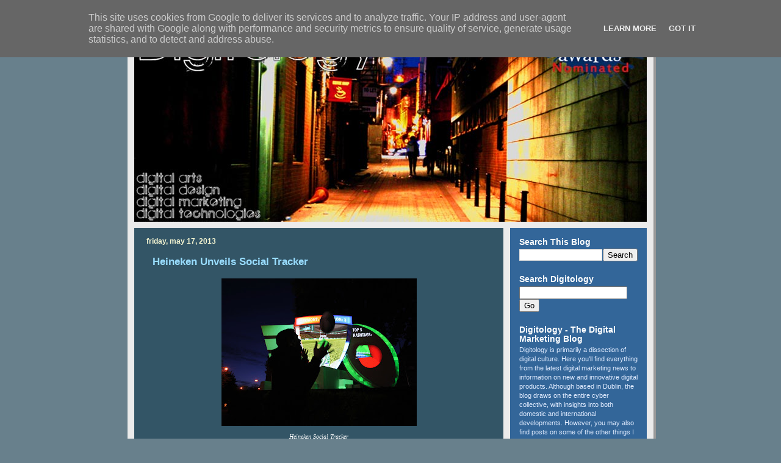

--- FILE ---
content_type: text/html; charset=UTF-8
request_url: https://www.digitology.ie/2013/05/heineken-unveils-social-tracker.html
body_size: 19758
content:
<!DOCTYPE html>
<html dir='ltr' xmlns='http://www.w3.org/1999/xhtml' xmlns:b='http://www.google.com/2005/gml/b' xmlns:data='http://www.google.com/2005/gml/data' xmlns:expr='http://www.google.com/2005/gml/expr'>
<head>
<link href='https://www.blogger.com/static/v1/widgets/2944754296-widget_css_bundle.css' rel='stylesheet' type='text/css'/>
<meta content='c4450c6ab734bdb1' name='y_key'/>
<META content='761856170350e533' name='y_key'></META>
<meta content='83272954c68b436f7b34e6734f62e88b' name='verify-blogdash'/>
<meta content='text/html; charset=UTF-8' http-equiv='Content-Type'/>
<meta content='blogger' name='generator'/>
<link href='https://www.digitology.ie/favicon.ico' rel='icon' type='image/x-icon'/>
<link href='https://www.digitology.ie/2013/05/heineken-unveils-social-tracker.html' rel='canonical'/>
<link rel="alternate" type="application/atom+xml" title="Digitology - The Digital Marketing Blog - Atom" href="https://www.digitology.ie/feeds/posts/default" />
<link rel="alternate" type="application/rss+xml" title="Digitology - The Digital Marketing Blog - RSS" href="https://www.digitology.ie/feeds/posts/default?alt=rss" />
<link rel="service.post" type="application/atom+xml" title="Digitology - The Digital Marketing Blog - Atom" href="https://www.blogger.com/feeds/956874579964905430/posts/default" />

<link rel="alternate" type="application/atom+xml" title="Digitology - The Digital Marketing Blog - Atom" href="https://www.digitology.ie/feeds/3412144432564469876/comments/default" />
<!--Can't find substitution for tag [blog.ieCssRetrofitLinks]-->
<link href='https://blogger.googleusercontent.com/img/b/R29vZ2xl/AVvXsEgMk98Ju3KEXv60aWqwqBnFiRilTDeMU1I2VLPpzkuEOyv0nSBOz3x84ahoa5_NIPoC1vLuGozJgRp2AcND0NGu0xrBrMpEC6Cx6Nmrjef2nBM5wOEK2EQkBzLA01OQ2Aw0UHGhg9lXQkrQ/s320/8+NO+FEE+HEINEKEN+CUP.JPG' rel='image_src'/>
<meta content='https://www.digitology.ie/2013/05/heineken-unveils-social-tracker.html' property='og:url'/>
<meta content='Heineken Unveils Social Tracker' property='og:title'/>
<meta content='' property='og:description'/>
<meta content='https://blogger.googleusercontent.com/img/b/R29vZ2xl/AVvXsEgMk98Ju3KEXv60aWqwqBnFiRilTDeMU1I2VLPpzkuEOyv0nSBOz3x84ahoa5_NIPoC1vLuGozJgRp2AcND0NGu0xrBrMpEC6Cx6Nmrjef2nBM5wOEK2EQkBzLA01OQ2Aw0UHGhg9lXQkrQ/w1200-h630-p-k-no-nu/8+NO+FEE+HEINEKEN+CUP.JPG' property='og:image'/>
<title>Digitology - The Digital Marketing Blog</title>
<style id='page-skin-1' type='text/css'><!--
/*
<meta name="verify-v1" content="ezjDWOhNwBdwkhOPpaOo2qLawOJoWAsoJo+BzqA3bgI=" />
<meta name="keywords" content="digital marketing blog, digital marketing, digital, digital advertising, blog, christian hughes, advertising, art, digital marketer, internet, online, technology, marketing" />
<meta name="description" content="A Digital Marketing Blog where you'll find everything from the latest digital marketing news to information on new and innovative digital products, drawn from the entire cyber collective" />
<meta name="robots" content="all">
<meta name="robots" content="index,follow">
<meta name="rating" content="general">
<meta name="language" content="English">
#navbar-iframe {
height:0px;
visibility:hidden;
display:none;
}
/* Variable definitions
====================
<Variable name="mainBgColor" description="Main Background Color"
type="color" default="#214552">
<Variable name="mainTextColor" description="Text Color"
type="color" default="#ffffff">
<Variable name="mainLinkColor" description="Link Color"
type="color" default="#99ddff">
<Variable name="mainVisitedLinkColor" description="Visited Link Color"
type="color" default="#777766">
<Variable name="dateHeaderColor" description="Date Header Color"
type="color" default="#446677">
<Variable name="postTitleColor" description="Post Title Color"
type="color" default="#8cdfff">
<Variable name="sidebarBgColor" description="Sidebar Background Color"
type="color" default="#cedfbd">
<Variable name="sidebarHeaderColor" description="Sidebar Title Color"
type="color" default="#ffffff">
<Variable name="sidebarTextColor" description="Sidebar Text Color"
type="color" default="#335566">
<Variable name="sidebarLinkColor" description="Sidebar Link Color"
type="color" default="#336699">
<Variable name="sidebarVisitedLinkColor"
description="Sidebar Visited Link Color"
type="color" default="#333333">
<Variable name="descColor" description="Blog Description Color"
type="color" default="#ffffff">
<Variable name="bodyFont" description="Text Font"
type="font" default="normal normal 100% Verdana, Sans-serif">
<Variable name="titleFont" description="Blog Title Font"
type="font" default="normal bold 275% Helvetica, Arial, Verdana, Sans-serif">
<Variable name="sidebarHeaderFont" description="Sidebar Title Font"
type="font" default="normal bold 125% Helvetica, Arial, Verdana, Sans-serif">
<Variable name="dateHeaderFont" description="Date Header Font"
type="font" default="normal bold 112% Arial, Verdana, Sans-serif">
<Variable name="startSide" description="Start side in blog language"
type="automatic" default="left">
<Variable name="endSide" description="End side in blog language"
type="automatic" default="right">
*/
body {
background-color: #68808c;
margin:0;
font: x-small Verdana, Sans-serif;
text-align:center;
color:#000;
font-size/* */:/**/small;
font-size: /**/small;
}
/* Page Structure
----------------------------------------------- */
#outer-wrapper {
position:relative;
top:4px;
left:4px;
background: #999;
width:862px;
margin:10px auto;
text-align:left;
font: normal normal 121% Verdana, Sans-serif;
}
#wrap2 {
position:relative;
top:-4px;
left:-4px;
background:#ebebeb;
padding:10px;
border: 1px solid #ebebeb;
}
#content-wrapper {
width:100%;
}
#main-wrapper {
background: #335566 no-repeat right top;
width:605px;
float:left;
color:#ffffff;
font-size: 85%;
word-wrap: break-word; /* fix for long text breaking sidebar float in IE */
overflow: hidden;     /* fix for long non-text content breaking IE sidebar float */
}
#main {
margin:0;
padding:15px 20px;
}
#sidebar-wrapper {
background:#336699 no-repeat left top;
width:224px;
float:right;
padding:0;
color: #e1ecff;
font-size: 70%;
word-wrap: break-word; /* fix for long text breaking sidebar float in IE */
overflow: hidden;     /* fix for long non-text content breaking IE sidebar float */
}
#sidebar {
margin:0;
padding:2px 15px 10px;
}
#footer {
display:none;
}
/* Links
----------------------------------------------- */
a:link {
color:#10a6a5;
text-decoration:none;
}
a:visited {
color: #8eb8b8;
text-decoration:none;
}
a:hover {
color: #8eb8b8;
text-decoration:underline;
}
a img {
border-width:0;
}
#sidebar a {
color: #C3D9FF;
}
#sidebar a:visited {
color: #333333;
}
#sidebar a:hover {
color: #333333;
}
/* Header
----------------------------------------------- */
#header-wrapper {
background: #ebebeb;
padding-bottom: 4px;
position: relative;
min-height: 190px;
_height: 0px;
padding-bottom:10px;
}
#header .titlewrapper {
background:#269 url("//www.blogblog.com/no897/topleft_left.gif") no-repeat left bottom;
padding-top:0;
padding-right:0;
padding-bottom:0;
padding-left:160px;
margin:0px 0px 10px 0px;
color:#fff;
width:100%;
width/* */:/**/auto;
width:auto;
_height: 0px;
min-height: 70px;
}
#header h1 {
background:url("//www1.blogblog.com/no897/bg_header.gif") no-repeat left top;
margin:0;
padding:70px 0 30px;
line-height: 97px;
font: normal bold 275% Verdana, sans-serif;
text-transform:lowercase;
_height: 0px;
}
#header h1 a {
color:#fff;
text-decoration:none;
}
.postpage #header h1 {
padding-top:0;
background-position:0 -40px;
}
.clear { clear: both; }
/* Description
----------------------------------------------- */
#header .descriptionwrapper {
background: #88ddff url("//www2.blogblog.com/no897/bg_desc_top_left.gif") no-repeat left top;
margin:0 0 6px;
padding:12px 0 0;
color: #ffffff;
font-size: 75%;
border-bottom: 1px solid #ffffff;
width: 100%;
}
#header .description {
background:url("//www.blogblog.com/no897/bg_desc_bot_left.gif") no-repeat left bottom;
margin:0;
padding:0 0 12px;
display:block;
line-height: 1.6em;
text-transform:uppercase;
letter-spacing:.1em;
min-height:12px;
border-bottom: 1px solid #ffffff;
}
#header .description span {
background:url("//www2.blogblog.com/no897/temp_no.gif") no-repeat left center;
display:block;
padding-top:0;
padding-right:0;
padding-bottom:0;
padding-left:160px;
text-transform:uppercase;
letter-spacing:.1em;
min-height:12px;
}
.postpage #description em {
font-size:1px;
line-height:1px;
color:#ffffff;
visibility:hidden;
}
/* Posts
----------------------------------------------- */
h2.date-header {
margin:0 0 .5em;
line-height: 1.4em;
font: normal bold 123% Arial, Verdana, Sans-serif;
font-size: 90%;
text-transform:lowercase;
color:#f7f7d3;
}
.post {
border-bottom-color: #68808c;
border-bottom-style: solid;
padding:10px;
margin:0 0 2em;
}
.post h3 {
margin:0 0 .25em;
line-height: 1.2em;
font-weight: bold;
font-size: 130%;
color:#99ddff;
}
.post h3 a {
text-decoration:none;
color:#99ddff;
}
.post h3 a:link {
color: #99ddff;
}
.post h3 a:hover {
color: #8eb8b8;
}
.post-body {
margin:0 0 .75em;
line-height:1.2em;
}
.post-body blockquote {
line-height:1.3em;
}
.post-footer {
color:#99ddff;
text-transform:lowercase;
}
.post-footer .post-author,
.post-footer .post-timestamp {
font-style:normal;
}
.post blockquote {
margin:1em 20px;
padding:5px 0;
border:2px solid #356;
border-width:2px 0;
}
.post blockquote p {
margin:.5em 0;
}
.post img {
border:5px solid #335566;
}
/* Comments
----------------------------------------------- */
#comments {
margin-top:2;
margin-bottom:0;
border-top:2px solid #356;
padding-top:0em;
}
#comments h4 {
margin:0 0 1em;
font-weight: bold;
line-height: 1.4em;
font-size: 110%;
text-transform:lowercase;
color: #9ec;
}
#comments-block {
margin-top:0;
margin-bottom:0;
font-size: 90%;
line-height:1.4em;
padding-bottom:3em;
}
.comment-author {
margin:2.5em 0 0em;
font-weight: bold;
line-height: 1.4em;
font-size: 90%;
text-transform:lowercase;
}
.comment-body, .comment-body p {
margin:.5em 0 .5em;
}
p.comment-footer {
margin:0 0 0em;
}
#main .comment-footer a {
color: #689;
}
#main .comment-footer a:hover {
color: #9ec;
}
.deleted-comment {
font-style:italic;
color:gray;
}
.feed-links {
clear: both;
line-height: 2.5em;
}
#blog-pager-newer-link {
float: left;
}
#blog-pager-older-link {
float: right;
}
#blog-pager {
text-align: center;
}
/* Sidebar
----------------------------------------------- */
.sidebar h2 {
margin:1em 0 .25em;
line-height: 1.4em;
font: normal bold 102% Verdana, sans-serif;
font-size: 125%;
color: #ffffff;
}
.sidebar .widget {
margin:0 0 2em;
padding:0;
font-size: 100%;
line-height:1.4em;
}
.sidebar ul {
list-style:none;
margin: 0;
padding: 0;
}
.sidebar li {
background:url("https://lh3.googleusercontent.com/blogger_img_proxy/AEn0k_vwmn6GAAA9I1jbWJUoptNP6dphAVzwA4RUGtW5ZhdPl4y5uvIAoH3OfcvP-jjfYqqpJVSEXg7lEAzHjrQRXgbYXwE9oUV89NugHcd-NoXpWhj18vpEebYIFEI=s0-d") no-repeat 2px .25em;
margin:0;
padding-top:0;
padding-right:0;
padding-bottom:5px;
padding-left:20px;
text-indent:-5px;
line-height:1.2em;
}
/* Profile
----------------------------------------------- */
.profile-datablock, .profile-textblock {
margin:0 0 .75em;
line-height:1.4em;
}
.profile-img {
float: left;
margin-top: 6px;
margin-right: 5px;
margin-bottom: 4px;
margin-left: 0;
border: 0px solid #ffffff;
}
.profile-data {
font-weight: bold;
}
/* Misc
----------------------------------------------- */
#footer-wrapper {
clear:both;
display:block;
height:1px;
margin:0;
padding:0;
font-size:1px;
line-height:1px;
}
body#layout #outer-wrapper {
margin-top: 0;
}
body#layout #main,
body#layout #sidebar {
padding: 0;
}
body#layout #main-wrapper,
body#layout #sidebar-wrapper {
height: auto;
}
#navbar-iframe,#navbar { display: none !important; }

--></style>
<meta content='kT7IAKiuMlOd6XBLOqsPFfynocdAQBU_zFhAw1sI6UU' name='google-site-verification'/>
<meta content='ezjDWOhNwBdwkhOPpaOo2qLawOJoWAsoJo+BzqA3bgI=' name='verify-v1'/>
<script src='https://apis.google.com/js/plusone.js' type='text/javascript'>
</script>
<link href='https://www.blogger.com/dyn-css/authorization.css?targetBlogID=956874579964905430&amp;zx=de06335a-064f-4631-8c8d-63743493b070' media='none' onload='if(media!=&#39;all&#39;)media=&#39;all&#39;' rel='stylesheet'/><noscript><link href='https://www.blogger.com/dyn-css/authorization.css?targetBlogID=956874579964905430&amp;zx=de06335a-064f-4631-8c8d-63743493b070' rel='stylesheet'/></noscript>
<meta name='google-adsense-platform-account' content='ca-host-pub-1556223355139109'/>
<meta name='google-adsense-platform-domain' content='blogspot.com'/>

<script type="text/javascript" language="javascript">
  // Supply ads personalization default for EEA readers
  // See https://www.blogger.com/go/adspersonalization
  adsbygoogle = window.adsbygoogle || [];
  if (typeof adsbygoogle.requestNonPersonalizedAds === 'undefined') {
    adsbygoogle.requestNonPersonalizedAds = 1;
  }
</script>


</head>
<body>
<div class='navbar section' id='navbar'><div class='widget Navbar' data-version='1' id='Navbar1'><script type="text/javascript">
    function setAttributeOnload(object, attribute, val) {
      if(window.addEventListener) {
        window.addEventListener('load',
          function(){ object[attribute] = val; }, false);
      } else {
        window.attachEvent('onload', function(){ object[attribute] = val; });
      }
    }
  </script>
<div id="navbar-iframe-container"></div>
<script type="text/javascript" src="https://apis.google.com/js/platform.js"></script>
<script type="text/javascript">
      gapi.load("gapi.iframes:gapi.iframes.style.bubble", function() {
        if (gapi.iframes && gapi.iframes.getContext) {
          gapi.iframes.getContext().openChild({
              url: 'https://www.blogger.com/navbar/956874579964905430?po\x3d3412144432564469876\x26origin\x3dhttps://www.digitology.ie',
              where: document.getElementById("navbar-iframe-container"),
              id: "navbar-iframe"
          });
        }
      });
    </script><script type="text/javascript">
(function() {
var script = document.createElement('script');
script.type = 'text/javascript';
script.src = '//pagead2.googlesyndication.com/pagead/js/google_top_exp.js';
var head = document.getElementsByTagName('head')[0];
if (head) {
head.appendChild(script);
}})();
</script>
</div></div>
<div id='outer-wrapper'><div id='wrap2'>
<!-- skip links for text browsers -->
<span id='skiplinks' style='display:none;'>
<a href='#main'>skip to main </a> |
      <a href='#sidebar'>skip to sidebar</a>
</span>
<div id='header-wrapper'>
<div class='header section' id='header'><div class='widget Header' data-version='1' id='Header1'>
<div id='header-inner'>
<a href='https://www.digitology.ie/' style='display: block'>
<img alt='Digitology - The Digital Marketing Blog' height='343px; ' id='Header1_headerimg' src='https://blogger.googleusercontent.com/img/b/R29vZ2xl/AVvXsEiMWcLWsGoZwa07dvxguC8VYGb3uKp74Jtxp7N0w7qq7YWEqOIQAxawa5rJuO15RO_EyhobiJXMmUZZYNk1XUk2N3DwzYmKz6UqxzAjN9tzQd-8iWLsqgs7hGVeRE47-FT0IKnqtsAobAe0/s1600/Blog-Header-h.jpg' style='display: block' width='840px; '/>
</a>
</div>
</div></div>
</div>
<div id='content-wrapper'>
<div id='crosscol-wrapper' style='text-align:center'>
<div class='crosscol no-items section' id='crosscol'></div>
</div>
<div id='main-wrapper'>
<div class='main section' id='main'><div class='widget Blog' data-version='1' id='Blog1'>
<div class='blog-posts hfeed'>

          <div class="date-outer">
        
<h2 class='date-header'><span>Friday, May 17, 2013</span></h2>

          <div class="date-posts">
        
<div class='post-outer'>
<div class='post hentry'>
<a name='3412144432564469876'></a>
<h3 class='post-title entry-title'>
<a href='https://www.digitology.ie/2013/05/heineken-unveils-social-tracker.html'>Heineken Unveils Social Tracker</a>
</h3>
<div class='post-header-line-1'></div>
<div class='post-body entry-content'>
<p><div align="center">
<div class="separator" style="clear: both; text-align: center;">
<span style="font-family: verdana;"><a href="https://blogger.googleusercontent.com/img/b/R29vZ2xl/AVvXsEgMk98Ju3KEXv60aWqwqBnFiRilTDeMU1I2VLPpzkuEOyv0nSBOz3x84ahoa5_NIPoC1vLuGozJgRp2AcND0NGu0xrBrMpEC6Cx6Nmrjef2nBM5wOEK2EQkBzLA01OQ2Aw0UHGhg9lXQkrQ/s1600/8+NO+FEE+HEINEKEN+CUP.JPG" imageanchor="1"><img border="0" src="https://blogger.googleusercontent.com/img/b/R29vZ2xl/AVvXsEgMk98Ju3KEXv60aWqwqBnFiRilTDeMU1I2VLPpzkuEOyv0nSBOz3x84ahoa5_NIPoC1vLuGozJgRp2AcND0NGu0xrBrMpEC6Cx6Nmrjef2nBM5wOEK2EQkBzLA01OQ2Aw0UHGhg9lXQkrQ/s320/8+NO+FEE+HEINEKEN+CUP.JPG" /></a></span></div>
<span style="font-family: verdana;">
</span></div>
<div align="center">
<i><span style="font-family: verdana;"><span style="font-size: 78%;">Heineken Social Tracker</span></span></i></div>
<br />
<br />
<span style="font-family: verdana;"><span style="font-size: 85%;">
The Heineken Cup weekend is finally upon us and the excitement kicked off in stunning style last night with the launch of Heineken's Social Tracker in the heart of Ballsbridge, Dublin 4, at the Get in the Game Clubhouse at Ballsbridge Hotel.
</span></span><br />
<span style="font-family: verdana;"><span style="font-size: 85%;"><br />
The Social Tracker is a large (5 x 7.5m) projection structure that captures the Twitter chatter around the Heineken Cup. Fans can tweet at #GETINTHEGAME and see their tweets brought to life in stunning animations and visuals. Fans can also step up to the set and take a virtual conversion which, if successful, will send out a tweet of support to their selected team. Supporters can interact in real time by kicking &#8216;virtual conversions&#8217; and show their support for the two finalists, ASM Clermont Auvergne and RC Toulon via #GETINTHEGAME.
</span></span><br />
<span style="font-family: verdana;"><span style="font-size: 85%;"><br />
Over 200,000 individual tweets have been measured since the quarter-finals with a surge of social conversation expected in the 48 hours leading up to the final.  Fan conversations via the hashtag #GETINTHEGAME and tweet conversation in support of both finalists will be monitored live all weekend and this mind boggling array of tweets and data will be converted into a multi-coloured and multi-dimensional animated display on the 5m x 5m structure.
</span></span><br />
<span style="font-family: verdana;"><span style="font-size: 85%;"><br />
Social Tracker is just one of Heineken's many Get in the Game activities, which has seen fans engage with Heineken Cup rugby online, on their mobiles and in pubs and venues around the country in the build-up to the biggest sporting event to be held in Ireland this year. To date over 85,000 people have engaged and played Get in the Game online via www.heineken.ie/game.
</span></span><br />
<span style="font-family: verdana;"><span style="font-size: 85%;"><br />
The projections start from 9.15pm each night at the home of the Heineken Get in the Game Clubhouse at Ballsbridge Hotel Dublin 4 and will be displayed after daylight hours until the post-Heineken Cup Final celebrations on Saturday 18th May. Heineken&#8217;s Get in the Game Clubhouse is the best place to be this weekend to enjoy the excitement of both the Amlin and Heineken Cup finals. For live updates check out #GETINTHEGAME or www.facebook.com/heineken
</span></span></p>
<div style='clear: both;'></div>
</div>
<div class='post-footer'>
<div><iframe allowTransparency='true' frameborder='0' scrolling='no' src='http://www.facebook.com/plugins/like.php?href=https://www.digitology.ie/2013/05/heineken-unveils-social-tracker.html&layout=button_count&show_faces=false&width=100&action=like&font=arial&colorscheme=light&height=21' style='border:none; overflow:hidden; width:100px; height:21px;'></iframe></div>
<div><g:plusone size='medium'></g:plusone>
<script type='text/javascript'>
  (function() {
    var po = document.createElement('script'); po.type = 'text/javascript'; po.async = true;
    po.src = 'https://apis.google.com/js/plusone.js';
    var s = document.getElementsByTagName('script')[0]; s.parentNode.insertBefore(po, s);
  })();
</script></div>
<div><a class='twitter-share-button' data-count='horizontal' data-lang='en' data-related='Christian Hughes - Digitology' data-text='Heineken Unveils Social Tracker' data-url='https://www.digitology.ie/2013/05/heineken-unveils-social-tracker.html' data-via='christianhughes' href='http://twitter.com/share' rel='nofollow'></a><script src="//platform.twitter.com/widgets.js" type="text/javascript">
</script></div>
<div><script src="//platform.linkedin.com/in.js" type="text/javascript"></script>
<script data-counter='right' data-text='Heineken Unveils Social Tracker' data-url='https://www.digitology.ie/2013/05/heineken-unveils-social-tracker.html' type='IN/Share'></script></div>
<div class='post-footer-line post-footer-line-1'><span class='post-author vcard'>
</span><span class='post-icons'>
</span>
</div>
<div class='post-footer-line post-footer-line-2'><span class='post-comment-link'>
</span><span class='post-icons'>
</span>
</div>
<div align='center' class='post-footer-line post-footer-line-3'><span class='bookmark'>
<a href='http://digg.com/submit?phase=3&url=https://www.digitology.ie/2013/05/heineken-unveils-social-tracker.html' onmouseout='javascript:showsbtext("sbtxt3412144432564469876",0);' onmouseover='javascript:showsbtext("sbtxt3412144432564469876",1);' rel='nofollow' target='_blank'><img alt="DiggIt!" src="https://lh3.googleusercontent.com/blogger_img_proxy/AEn0k_sItFHYMHOXkvUZrGmIVftPfdDyOd1-rjMB1KVUR9Ukh0-TMKWhw1QFtWlhMZnWeT_6gHczhX7fhj9aCma3HgP7Q7Qj_KLszQs-ZxQTnMmv5AATbQ0hQU21rg=s0-d"></a>
<a href='http://del.icio.us/post?url=https://www.digitology.ie/2013/05/heineken-unveils-social-tracker.html&title=Heineken Unveils Social Tracker' onmouseout='javascript:showsbtext("sbtxt3412144432564469876",0);' onmouseover='javascript:showsbtext("sbtxt3412144432564469876",2);' rel='nofollow' target='_blank'><img alt="Del.icio.us" src="https://lh3.googleusercontent.com/blogger_img_proxy/AEn0k_vtNj6QniKk6plTDwahJBOfS6FTrUFKLoR3omkfiG8OdLKgOjSrIrvNDV6ixKjxvxpuXWd8jhzeu95fTnUTwjP54O4vUFFSMCCZe96YMGyyAttIqSu8qafMRwKuKY4E=s0-d"></a>
<a href='http://www.stumbleupon.com/refer.php?url=https://www.digitology.ie/2013/05/heineken-unveils-social-tracker.html&=Heineken Unveils Social Tracker' onmouseout='javascript:showsbtext("sbtxt3412144432564469876",0);' onmouseover='javascript:showsbtext("sbtxt3412144432564469876",4);' rel='nofollow' target='_blank'><img alt="StumpleUpon" src="https://lh3.googleusercontent.com/blogger_img_proxy/AEn0k_vNcf4lBaKy3Ozz3epKfi1JKpCCazaJ4LIkWth3Nmf5oHdLFW4cgUE1lCdRkNQCBEy9oMgmDrWaNnKgMksdPMLsZtTXUQ2BLva4NpwY7y1KkZeh_-hEo-X2U6hF=s0-d"></a>
<a href='http://www.newsvine.com/_wine/save?u=https://www.digitology.ie/2013/05/heineken-unveils-social-tracker.html&=Heineken Unveils Social Tracker' onmouseout='javascript:showsbtext("sbtxt3412144432564469876",0);' onmouseover='javascript:showsbtext("sbtxt3412144432564469876",4);' rel='nofollow' target='_blank'><img alt="Newsvine" src="https://lh3.googleusercontent.com/blogger_img_proxy/AEn0k_uMxK9rwqk-an74IldWSyfGatEUVfc4FXC_6kkktX5daDXOt6wq3yyqyEhMnVtMC9VEDcgmatMeS_rxju4cp0sqdXf-EfaelMx-tOXFKRAtYZISvGEJg5TQSTO6SA=s0-d"></a>
<a href='http://www.technorati.com/cosmos/search.html?url=https://www.digitology.ie/2013/05/heineken-unveils-social-tracker.html' onmouseout='javascript:showsbtext("sbtxt3412144432564469876",0);' onmouseover='javascript:showsbtext("sbtxt3412144432564469876",9);' rel='nofollow' target='_blank'><img alt="Technorati" src="https://lh3.googleusercontent.com/blogger_img_proxy/AEn0k_smz0mwb49G75Cd4V_q2h140r5LH-spttnFfU6dBj-SWodG49ONGrIelz3dJOV7L9xOLwQhdqrxs1BfsS2LHWLsnV0HAscvDa4FMSbMhxpqzVmVF-50HIcPJFfMIuVXyw=s0-d"></a>
<a href='http://reddit.com/submit?url=https://www.digitology.ie/2013/05/heineken-unveils-social-tracker.html&title=Heineken Unveils Social Tracker' onmouseout='javascript:showsbtext("sbtxt3412144432564469876",0);' onmouseover='javascript:showsbtext("sbtxt3412144432564469876",17);' rel='nofollow' target='_blank'><img alt="Reddit" src="https://lh3.googleusercontent.com/blogger_img_proxy/AEn0k_sUE3MJcV9PZcdB1zxZvvDwuJbeIMaAo7ab2FPFmhqxEbD0JjdaGsQG0W9COXsrxwQ44XI_ipWCWjUkjxBC_G_qNLziVOULx4Ev1b9X7iNHwN0k0NVVQyxHVOwF=s0-d"></a>
</span></div>
</div>
</div>
<div class='comments' id='comments'>
<a name='comments'></a>
<h4>No comments:</h4>
<div id='Blog1_comments-block-wrapper'>
<dl class='avatar-comment-indent' id='comments-block'>
</dl>
</div>
<p class='comment-footer'>
<a href='https://www.blogger.com/comment/fullpage/post/956874579964905430/3412144432564469876' onclick=''>Post a Comment</a>
</p>
</div>
</div>

        </div></div>
      
</div>
<div class='blog-pager' id='blog-pager'>
<span id='blog-pager-newer-link'>
<a class='blog-pager-newer-link' href='https://www.digitology.ie/2013/05/ben-jerrys-join-our-core-finalists.html' id='Blog1_blog-pager-newer-link' title='Newer Post'>Newer Post</a>
</span>
<span id='blog-pager-older-link'>
<a class='blog-pager-older-link' href='https://www.digitology.ie/2013/05/live-in-city-gigs-announced-for.html' id='Blog1_blog-pager-older-link' title='Older Post'>Older Post</a>
</span>
<a class='home-link' href='https://www.digitology.ie/'>Home</a>
</div>
<div class='clear'></div>
<div class='post-feeds'>
<div class='feed-links'>
Subscribe to:
<a class='feed-link' href='https://www.digitology.ie/feeds/3412144432564469876/comments/default' target='_blank' type='application/atom+xml'>Post Comments (Atom)</a>
</div>
</div>
</div></div>
</div>
<div id='sidebar-wrapper'>
<div class='sidebar section' id='sidebar'><div class='widget BlogSearch' data-version='1' id='BlogSearch1'>
<h2 class='title'>Search This Blog</h2>
<div class='widget-content'>
<div id='BlogSearch1_form'>
<form action='https://www.digitology.ie/search' class='gsc-search-box' target='_top'>
<table cellpadding='0' cellspacing='0' class='gsc-search-box'>
<tbody>
<tr>
<td class='gsc-input'>
<input autocomplete='off' class='gsc-input' name='q' size='10' title='search' type='text' value=''/>
</td>
<td class='gsc-search-button'>
<input class='gsc-search-button' title='search' type='submit' value='Search'/>
</td>
</tr>
</tbody>
</table>
</form>
</div>
</div>
<div class='clear'></div>
</div><div class='widget HTML' data-version='1' id='HTML3'>
<h2 class='title'>Search Digitology</h2>
<div class='widget-content'>
<form id="searchThis" action="/search" style="display:inline;" method="get"><input id="searchBox" name="q" type="text"/> <input id="searchButton" value="Go" type="submit"/></form>
</div>
<div class='clear'></div>
</div><div class='widget Text' data-version='1' id='Text1'>
<h2 class='title'><b>Digitology - The Digital Marketing Blog</b></h2>
<div class='widget-content'>
Digitology is primarily a dissection of digital culture. Here you'll find everything from the latest digital marketing news to information on new and innovative digital products. Although based in Dublin, the blog draws on the entire cyber collective, with insights into both domestic and international developments. However, you may also find posts on some of the other things I love in life like food, art, events etc.<br/>
</div>
<div class='clear'></div>
</div>
<div class='widget LinkList' data-version='1' id='LinkList1'>
<div class='widget-content'>
<ul>
<li><a href='http://8tracks.com/christianhughes' target='_blank'>8Tracks</a></li>
<li><a href='http://www.facebook.com/profile.php?id=654356748' target='_blank'>Facebook</a></li>
<li><a href='http://www.flickr.com/photos/23262215@N07/' target='_blank'>Flickr</a></li>
<li><a href='http://foursquare.com/christianhughes' target='_blank'>Foursquare</a></li>
<li><a href='http://www.linkedin.com/in/christianhughes' target='_blank'>LinkedIn</a></li>
<li><a href='http://pinterest.com/christianhughes/' target='_blank'>Pinterest</a></li>
<li><a href='http://www.stumbleupon.com/stumbler/christianhughes/' target='_blank'>StumbleUpon</a></li>
<li><a href='http://technorati.com/blogs/digitologynow.blogspot.com' target='_blank'>Technorati</a></li>
<li><a href='http://photos.digitology.ie/' target='_blank'>Tumblr</a></li>
<li><a href='https://twitter.com/christianhughes' target='_blank'>Twitter</a></li>
<li><a href="//www.youtube.com/user/christianhughes" target="_blank">YouTube</a></li>
</ul>
<div class='clear'></div>
</div>
</div><div class='widget HTML' data-version='1' id='HTML5'>
<div class='widget-content'>
<center><script src="//adage.com/power150/badge-generate.php?id=2019" type="text/javascript"></script>
<script type="text/javascript" src="//www.junta42.com/top_42_content_marketing_blogs/widget/?type=100&amp;blog=332"></script><br />
<div><a href="http://www.invesp.com/blog-rank/Marketing"><img border="0" alt="Invesp landing page optimization" src="https://lh3.googleusercontent.com/blogger_img_proxy/AEn0k_uVSGBa1uccBSI99JwjFqlzu6_eY1LGc3sSB2LfN_PgeYDCqZhRTHtbMCHzSvHARta_vUPJhQZ0cO_yovVDJDoMfEOPVSujulQWSMm9O7i0PcB0qXLOU9PNuN_LdZ9gdLRxyJCY9I6kGuEtAAe8sA=s0-d"></a></div><div style="font:9px Tahoma, Verdana, Arial; color:#000; padding-left:6px;"></div></center>
</div>
<div class='clear'></div>
</div><div class='widget Subscribe' data-version='1' id='Subscribe1'>
<div style='white-space:nowrap'>
<h2 class='title'>Follow Digitology...</h2>
<div class='widget-content'>
<div class='subscribe-wrapper subscribe-type-POST'>
<div class='subscribe expanded subscribe-type-POST' id='SW_READER_LIST_Subscribe1POST' style='display:none;'>
<div class='top'>
<span class='inner' onclick='return(_SW_toggleReaderList(event, "Subscribe1POST"));'>
<img class='subscribe-dropdown-arrow' src='https://resources.blogblog.com/img/widgets/arrow_dropdown.gif'/>
<img align='absmiddle' alt='' border='0' class='feed-icon' src='https://resources.blogblog.com/img/icon_feed12.png'/>
Posts
</span>
<div class='feed-reader-links'>
<a class='feed-reader-link' href='https://www.netvibes.com/subscribe.php?url=https%3A%2F%2Fwww.digitology.ie%2Ffeeds%2Fposts%2Fdefault' target='_blank'>
<img src='https://resources.blogblog.com/img/widgets/subscribe-netvibes.png'/>
</a>
<a class='feed-reader-link' href='https://add.my.yahoo.com/content?url=https%3A%2F%2Fwww.digitology.ie%2Ffeeds%2Fposts%2Fdefault' target='_blank'>
<img src='https://resources.blogblog.com/img/widgets/subscribe-yahoo.png'/>
</a>
<a class='feed-reader-link' href='https://www.digitology.ie/feeds/posts/default' target='_blank'>
<img align='absmiddle' class='feed-icon' src='https://resources.blogblog.com/img/icon_feed12.png'/>
                  Atom
                </a>
</div>
</div>
<div class='bottom'></div>
</div>
<div class='subscribe' id='SW_READER_LIST_CLOSED_Subscribe1POST' onclick='return(_SW_toggleReaderList(event, "Subscribe1POST"));'>
<div class='top'>
<span class='inner'>
<img class='subscribe-dropdown-arrow' src='https://resources.blogblog.com/img/widgets/arrow_dropdown.gif'/>
<span onclick='return(_SW_toggleReaderList(event, "Subscribe1POST"));'>
<img align='absmiddle' alt='' border='0' class='feed-icon' src='https://resources.blogblog.com/img/icon_feed12.png'/>
Posts
</span>
</span>
</div>
<div class='bottom'></div>
</div>
</div>
<div class='subscribe-wrapper subscribe-type-PER_POST'>
<div class='subscribe expanded subscribe-type-PER_POST' id='SW_READER_LIST_Subscribe1PER_POST' style='display:none;'>
<div class='top'>
<span class='inner' onclick='return(_SW_toggleReaderList(event, "Subscribe1PER_POST"));'>
<img class='subscribe-dropdown-arrow' src='https://resources.blogblog.com/img/widgets/arrow_dropdown.gif'/>
<img align='absmiddle' alt='' border='0' class='feed-icon' src='https://resources.blogblog.com/img/icon_feed12.png'/>
Comments
</span>
<div class='feed-reader-links'>
<a class='feed-reader-link' href='https://www.netvibes.com/subscribe.php?url=https%3A%2F%2Fwww.digitology.ie%2Ffeeds%2F3412144432564469876%2Fcomments%2Fdefault' target='_blank'>
<img src='https://resources.blogblog.com/img/widgets/subscribe-netvibes.png'/>
</a>
<a class='feed-reader-link' href='https://add.my.yahoo.com/content?url=https%3A%2F%2Fwww.digitology.ie%2Ffeeds%2F3412144432564469876%2Fcomments%2Fdefault' target='_blank'>
<img src='https://resources.blogblog.com/img/widgets/subscribe-yahoo.png'/>
</a>
<a class='feed-reader-link' href='https://www.digitology.ie/feeds/3412144432564469876/comments/default' target='_blank'>
<img align='absmiddle' class='feed-icon' src='https://resources.blogblog.com/img/icon_feed12.png'/>
                  Atom
                </a>
</div>
</div>
<div class='bottom'></div>
</div>
<div class='subscribe' id='SW_READER_LIST_CLOSED_Subscribe1PER_POST' onclick='return(_SW_toggleReaderList(event, "Subscribe1PER_POST"));'>
<div class='top'>
<span class='inner'>
<img class='subscribe-dropdown-arrow' src='https://resources.blogblog.com/img/widgets/arrow_dropdown.gif'/>
<span onclick='return(_SW_toggleReaderList(event, "Subscribe1PER_POST"));'>
<img align='absmiddle' alt='' border='0' class='feed-icon' src='https://resources.blogblog.com/img/icon_feed12.png'/>
Comments
</span>
</span>
</div>
<div class='bottom'></div>
</div>
</div>
<div style='clear:both'></div>
</div>
</div>
<div class='clear'></div>
</div><div class='widget HTML' data-version='1' id='HTML6'>
<div class='widget-content'>
<div style="text-align: center;"><!-- Facebook Badge START --><a href="http://en-gb.facebook.com/digitology" target="_TOP" title="Christian Hughes"><img alt="Christian Hughes" style="border: 0px;" src="https://lh3.googleusercontent.com/blogger_img_proxy/AEn0k_uASQpv7MUvXygFWpUPSLnx09lVl8Sbk1pRk275be9tRQGyw9sK3GcCV2NyQSwpJdcqRxWFTsS9KIDpnD-v5bkdVokOKjQofQiMQ8QjdMEnEyNegDAP25GSFUriYXWYFQ=s0-d"></a><!-- Facebook Badge END --></div>
<div style="text-align: center;"><p></p></div>
<div style="text-align: center;"><p></p></div>
<div style="text-align: center;"><p></p></div>
<div style="text-align: center;"><span style="font-weight:bold;">Follow me on...</span></div>
<div style="text-align: center;"><a href="http://pinterest.com/christianhughes/"><img src="https://lh3.googleusercontent.com/blogger_img_proxy/AEn0k_unITJbf_ByOfJ7N3kUhQ-5C2na_0dtPcbMRMu7FnwPfO_I8twOm5Y9fwtVYxgx5-NQoykO7QEdbRg7u-tgn8JFYbK6G1O1XYgCQK2pDbSsD2MMIY9vgtL0wbz_uKYQOg=s0-d" width="78" height="26" alt="Follow Me on Pinterest"></a></div>
</div>
<div class='clear'></div>
</div><div class='widget HTML' data-version='1' id='HTML4'>
<h2 class='title'>My Twitter Feed</h2>
<div class='widget-content'>
<div id="twitter_div"><ul id="twitter_update_list"></ul>
<a id="twitter-link" style="display:block;text-align:center;" href="http://twitter.com/christianhughes"><img src="https://lh3.googleusercontent.com/blogger_img_proxy/AEn0k_u-VwAAaS9AKTCtlXE5lKC0cv7x5YoL4xSv679QzM2qG7urZ9utSilBXGu1H31emysJXj0z9v0cdGazgjAKLzmZ-DiJRZMCngo7089nHR5rvMnubWBPct4McqAq4g=s0-d"></a>
</div>
<script src="//twitter.com/javascripts/blogger.js" type="text/javascript"></script>
<script src="//twitter.com/statuses/user_timeline/christianhughes.json?callback=twitterCallback2&amp;count=5" type="text/javascript"></script>
</div>
<div class='clear'></div>
</div><div class='widget Followers' data-version='1' id='Followers1'>
<h2 class='title'>Digitology Followers...</h2>
<div class='widget-content'>
<div id='Followers1-wrapper'>
<div style='margin-right:2px;'>
<div><script type="text/javascript" src="https://apis.google.com/js/platform.js"></script>
<div id="followers-iframe-container"></div>
<script type="text/javascript">
    window.followersIframe = null;
    function followersIframeOpen(url) {
      gapi.load("gapi.iframes", function() {
        if (gapi.iframes && gapi.iframes.getContext) {
          window.followersIframe = gapi.iframes.getContext().openChild({
            url: url,
            where: document.getElementById("followers-iframe-container"),
            messageHandlersFilter: gapi.iframes.CROSS_ORIGIN_IFRAMES_FILTER,
            messageHandlers: {
              '_ready': function(obj) {
                window.followersIframe.getIframeEl().height = obj.height;
              },
              'reset': function() {
                window.followersIframe.close();
                followersIframeOpen("https://www.blogger.com/followers/frame/956874579964905430?colors\x3dCgt0cmFuc3BhcmVudBILdHJhbnNwYXJlbnQaByNlMWVjZmYiByNDM0Q5RkYqByMzMzU1NjYyByMwMDAwMDA6ByNlMWVjZmZCByNDM0Q5RkZKByMwMDAwMDBSByNDM0Q5RkZaC3RyYW5zcGFyZW50\x26pageSize\x3d21\x26hl\x3den\x26origin\x3dhttps://www.digitology.ie");
              },
              'open': function(url) {
                window.followersIframe.close();
                followersIframeOpen(url);
              }
            }
          });
        }
      });
    }
    followersIframeOpen("https://www.blogger.com/followers/frame/956874579964905430?colors\x3dCgt0cmFuc3BhcmVudBILdHJhbnNwYXJlbnQaByNlMWVjZmYiByNDM0Q5RkYqByMzMzU1NjYyByMwMDAwMDA6ByNlMWVjZmZCByNDM0Q5RkZKByMwMDAwMDBSByNDM0Q5RkZaC3RyYW5zcGFyZW50\x26pageSize\x3d21\x26hl\x3den\x26origin\x3dhttps://www.digitology.ie");
  </script></div>
</div>
</div>
<div class='clear'></div>
</div>
</div><div class='widget LinkList' data-version='1' id='LinkList2'>
<h2>Digitology Follows...</h2>
<div class='widget-content'>
<ul>
<li><a href='http://blog.3sixty.co.uk/' target='_blank'>3Sixty</a></li>
<li><a href='http://adage.com/power150blog/' target='_blank'>AdAge Power150</a></li>
<li><a href='http://lifson.com/' target='_blank'>AdDude's Insights</a></li>
<li><a href='http://adlandireland.blogspot.com/' target='_blank'>Adland Ireland</a></li>
<li><a href='http://adlandsuit.blogspot.com/' target='_blank'>AdLand Suit</a></li>
<li><a href='http://adsoftheworld.com/' target='_blank'>Ads of the World</a></li>
<li><a href='http://www.adverblog.com/' target='_blank'>AdverBlog</a></li>
<li><a href='http://golez.net/' target='_blank'>Alexia Golez</a></li>
<li><a href='http://mrbou.com/' target='_blank'>Alexis Bouckaert</a></li>
<li><a href='http://mynameisamysblog.com/' target='_blank'>Amy Long</a></li>
<li><a href='http://www.simon-law.com/' target='_blank'>Another Planning Blog...</a></li>
<li><a href='http://anotherslife.eu/' target='_blank'>Anothers Life</a></li>
<li><a href='http://www.anthonymcg.com/' target='_blank'>Anthony McGuinness</a></li>
<li><a href='http://www.bannerblog.com.au/' target='_blank'>BannerBlog</a></li>
<li><a href='http://www.barryhand.ie/blog/' target='_blank'>Barry Hand</a></li>
<li><a href='http://www.betapond.com/blog' target='_blank'>Betapond</a></li>
<li><a href='http://www.laurenceborel.com/' target='_blank'>Blog Till You Drop</a></li>
<li><a href='http://blog.boards.ie/' target='_blank'>Boards.ie</a></li>
<li><a href='http://branddna.blogspot.com/' target='_blank'>Brand DNA</a></li>
<li><a href='http://brandireland.wordpress.com/' target='_blank'>Brand Ireland</a></li>
<li><a href='http://www.brianfitzsimons.com/' target='_blank'>Brian Fitzsimons</a></li>
<li><a href='http://www.sandrineplasseraud.com/' target='_blank'>Buzz Attitude</a></li>
<li><a href='http://www.cjwriting.com/' target='_blank'>Calvin Jones</a></li>
<li><a href='http://casacaseycourtney.wordpress.com/' target='_blank'>Casa Casey Courtney</a></li>
<li><a href='http://cityofblackbirds.blogspot.com/' target='_blank'>City of Blackbirds</a></li>
<li><a href='http://www.connector.ie/' target='_blank'>Connector</a></li>
<li><a href='http://conversionr.com/' target='_blank'>Conversionr</a></li>
<li><a href='http://www.collthings.co.uk/' target='_blank'>Cool Things</a></li>
<li><a href='http://www.culch.ie/' target='_blank'>Culch.ie</a></li>
<li><a href='http://www.cybercom.ie/' target='_blank'>Cybercom</a></li>
<li><a href='http://www.mulley.net/' target='_blank'>Damien Mullay</a></li>
<li><a href='http://darraghdoyle.tumblr.com/' target='_blank'>Darragh Doyle</a></li>
<li><a href='http://www.darrenbyrne.com/' target='_blank'>Darren Byrne</a></li>
<li><a href='http://www.davidmaybury.ie/journal/' target='_blank'>David Maybury</a></li>
<li><a href='http://www.declanmageedesign.com/' target='_blank'>Declan Magee</a></li>
<li><a href='http://curlydena.com/' target='_blank'>Dena Walker</a></li>
<li><a href='http://www.digitalcitrus.com/' target='_blank'>Digital Circus</a></li>
<li><a href='http://digitaldrums.wordpress.com/' target='_blank'>Digital Drums</a></li>
<li><a href='http://digitalworlddigitallook.blogspot.com/' target='_blank'>Digital World, Digital Look</a></li>
<li><a href='http://www.edugiansante.com/' target='_blank'>Edu Giansante</a></li>
<li><a href='http://www.e-dublin.com.br/' target='_blank'>eDublin</a></li>
<li><a href='http://eoinkennedy.ie/blog/' target='_blank'>Eoin Kennedy</a></li>
<li><a href='http://fergalcasey.wordpress.com/' target='_blank'>Fergal Casey</a></li>
<li><a href='http://fitzyscloud.blogspot.com/' target='_blank'>Fitzys Cloud</a></li>
<li><a href='http://fluffandfripperies.blogspot.com/' target='_blank'>Fluff and Fripperies</a></li>
<li><a href='http://www.gavinsblog.com/' target='_blank'>Gavin Sheridan</a></li>
<li><a href='http://www.geekalerts.com/tetris-ice/' target='_blank'>Geek Alerts</a></li>
<li><a href='http://www.geeksaresexy.net/' target='_blank'>Geeks Are Sexy</a></li>
<li><a href='http://interactivemarketingtrends.blogspot.com/' target='_blank'>Giles Rhys Jones</a></li>
<li><a href='http://www.hairyfish.org/' target='_blank'>Hairy Fish</a></li>
<li><a href='http://www.iblogfashion.blogspot.com/' target='_blank'>I Blog Fashion</a></li>
<li><a href='http://words.iced-coffee.com/' target='_blank'>Iced Coffee Words</a></li>
<li><a href='http://irishstreetart.com/' target='_blank'>Irish Street Art</a></li>
<li><a href='http://www.irishstu.com/stublog/' target='_blank'>Irish Stu</a></li>
<li><a href='http://izznit.com/' target='_blank'>IZZNIT</a></li>
<li><a href='http://www.jeffbullas.com/' target='_blank'>Jeff Bullas</a></li>
<li><a href='http://www.jimcarroll.com/weblog/' target='_blank'>Jim Carroll</a></li>
<li><a href='http://johnmoynes.com/' target='_blank'>John Moynes</a></li>
<li><a href='http://www.mcawilliams.com/' target='_blank'>John Williams</a></li>
<li><a href='http://juleser.wordpress.com/' target='_blank'>Juleser's Blog</a></li>
<li><a href='http://juleserskitchen.wordpress.com/' target='_blank'>Juleser's Kitchen</a></li>
<li><a href='http://www.kevincoleman.ie/' target='_blank'>Kevin Coleman</a></li>
<li><a href='http://kevindowling.ie/' target='_blank'>Kevin Dowling</a></li>
<li><a href='http://kevindunne.blogspot.com/' target='_blank'>Kevin Dunne</a></li>
<li><a href='http://www.krishnade.com/blog/' target='_blank'>Krishna De</a></li>
<li><a href='http://lecirquedublin.blogspot.com/' target='_blank'>Le Cirque</a></li>
<li><a href='http://leewashington.blogspot.com/' target='_blank'>Lee Washington</a></li>
<li><a href='http://www.leofogarty.com/' target='_blank'>Leo Fogarty</a></li>
<li><a href='http://beta.lomography.com/' target='_blank'>Lomography</a></li>
<li><a href='http://mattrhysdavies.com/' target='_blank'>Matt Rhys Davies</a></li>
<li><a href='http://musicmarketing.ie/' target='_blank'>Music Marketing</a></li>
<li><a href='http://www.niallh.com/' target='_blank'>Niall Harbison</a></li>
<li><a href='http://www.nialler9.com/blog/' target='_blank'>Nialler9</a></li>
<li><a href='http://www.niamhredmond.org/' target='_blank'>Niamh Redmond</a></li>
<li><a href='http://www.nickburcher.com/' target='_blank'>Nick Burcher</a></li>
<li><a href='http://olearyanalytics.com/' target='_blank'>O'Leary Analytics</a></li>
<li><a href='http://neilperkin.typepad.com/' target='_blank'>Only Dead Fish</a></li>
<li><a href='http://www.paidownedearned.com/' target='_blank'>Paid Owned Earned</a></li>
<li><a href='http://patphelan.net/' target='_blank'>Pat Phelan</a></li>
<li><a href='http://www.pauldervan.com/' target='_blank'>Paul Dervan</a></li>
<li><a href='http://paulfwalsh.com/blog/' target='_blank'>Paul Walsh</a></li>
<li><a href='http://www.interleado.com/' target='_blank'>Peter Cullen</a></li>
<li><a href='http://petertanham.com/' target='_blank'>Peter Tanham</a></li>
<li><a href='http://www.pkellypr.com/blog/index.php' target='_blank'>Piaras Kelly</a></li>
<li><a href='http://pivotalcomments.wordpress.com/' target='_blank'>Pivotal Comments</a></li>
<li><a href='http://www.pokelondon.com/' target='_blank'>Poke (London)</a></li>
<li><a href='http://www.raptureponies.com/' target='_blank'>Rapture Ponies</a></li>
<li><a href='http://rickoshea.wordpress.com/' target='_blank'>Rick O'Shea</a></li>
<li><a href='http://www.rosemarymaccabe.com/' target='_blank'>Rosemary Mac Cabe</a></li>
<li><a href='http://www.sabrinadent.com/' target='_blank'>Sabrina Dent</a></li>
<li><a href='http://slkav.com/' target='_blank'>Sarah Kavanagh</a></li>
<li><a href='http://seanear1ey.wordpress.com/' target='_blank'>Sean Earley</a></li>
<li><a href='http://www.searchbrat.com/' target='_blank'>Search Brat</a></li>
<li><a href='http://www.sem-antic.com/' target='_blank'>Sem-Antic</a></li>
<li><a href='http://t4w.blogs.com/spinningaround/' target='_blank'>Seventy Seven</a></li>
<li><a href='http://sharononeill.wordpress.com/' target='_blank'>Sharon O'Neill</a></li>
<li><a href='http://www.sineadcochrane.com/' target='_blank'>Sinead Cochrane</a></li>
<li><a href='http://sirjolt.xadacka.com/blog/' target='_blank'>Sir Jolt</a></li>
<li><a href='http://socialwebthing.com/' target='_blank'>Social Web Thing</a></li>
<li><a href='http://steampunkworkshop.com/' target='_blank'>Steam Punk Workshop</a></li>
<li><a href='http://www.iamsteph.com/' target='_blank'>Stephanie Francis</a></li>
<li><a href='http://theclink.wordpress.com/' target='_blank'>The Clink</a></li>
<li><a href='http://thedailylomo.wordpress.com/' target='_blank'>The Daily Lomo - James Cooper</a></li>
<li><a href='http://www.thedigitalblogger.co.uk/' target='_blank'>The Digital Blogger</a></li>
<li><a href='http://www.thegoodmoodfoodblog.com/' target='_blank'>The Good Mood Food Blog</a></li>
<li><a href='http://www.thesocialpath.com/' target='_blank'>The Social Path</a></li>
<li><a href='http://netbehaviour.blogspot.com/' target='_blank'>The Tannoy</a></li>
<li><a href='http://trusttommy.com/' target='_blank'>Trust Tommy</a></li>
<li><a href='http://backpedalbrakes.wordpress.com/' target='_blank'>Two Wheels on my Wagon</a></li>
<li><a href='http://www.venntertainment.com/' target='_blank'>Ventertainment</a></li>
<li><a href='http://wearesocial.net/' target='_blank'>We Are Social</a></li>
<li><a href='http://www.web2ireland.org/' target='_blank'>Web2Ireland</a></li>
<li><a href='http://www.whatshewears.ie/' target='_blank'>What She Wears</a></li>
<li><a href='http://whatsupcazabel.blogspot.com/' target='_blank'>What's up Cazabel?</a></li>
<li><a href='http://www.paulmc.org/whatithink/' target='_blank'>WhatIThink</a></li>
<li><a href='http://willknott.ie/' target='_blank'>Will Knott</a></li>
<li><a href='http://adrookie.blogspot.com/' target='_blank'>Yes I Said It</a></li>
</ul>
<div class='clear'></div>
</div>
</div><div class='widget Label' data-version='1' id='Label1'>
<h2>Digitology Tags...</h2>
<div class='widget-content list-label-widget-content'>
<ul>
<li>
<a dir='ltr' href='https://www.digitology.ie/search/label/Adobe'>Adobe</a>
<span dir='ltr'>(4)</span>
</li>
<li>
<a dir='ltr' href='https://www.digitology.ie/search/label/advertising'>advertising</a>
<span dir='ltr'>(439)</span>
</li>
<li>
<a dir='ltr' href='https://www.digitology.ie/search/label/AdWords'>AdWords</a>
<span dir='ltr'>(4)</span>
</li>
<li>
<a dir='ltr' href='https://www.digitology.ie/search/label/Alternative%20Reality%20Game'>Alternative Reality Game</a>
<span dir='ltr'>(7)</span>
</li>
<li>
<a dir='ltr' href='https://www.digitology.ie/search/label/animation'>animation</a>
<span dir='ltr'>(10)</span>
</li>
<li>
<a dir='ltr' href='https://www.digitology.ie/search/label/art'>art</a>
<span dir='ltr'>(49)</span>
</li>
<li>
<a dir='ltr' href='https://www.digitology.ie/search/label/Augmented%20Reality'>Augmented Reality</a>
<span dir='ltr'>(39)</span>
</li>
<li>
<a dir='ltr' href='https://www.digitology.ie/search/label/awards'>awards</a>
<span dir='ltr'>(20)</span>
</li>
<li>
<a dir='ltr' href='https://www.digitology.ie/search/label/blogging'>blogging</a>
<span dir='ltr'>(51)</span>
</li>
<li>
<a dir='ltr' href='https://www.digitology.ie/search/label/charity'>charity</a>
<span dir='ltr'>(65)</span>
</li>
<li>
<a dir='ltr' href='https://www.digitology.ie/search/label/Communications'>Communications</a>
<span dir='ltr'>(40)</span>
</li>
<li>
<a dir='ltr' href='https://www.digitology.ie/search/label/cutting%20edge'>cutting edge</a>
<span dir='ltr'>(28)</span>
</li>
<li>
<a dir='ltr' href='https://www.digitology.ie/search/label/Cybercom'>Cybercom</a>
<span dir='ltr'>(21)</span>
</li>
<li>
<a dir='ltr' href='https://www.digitology.ie/search/label/Data%20Visulaisation'>Data Visulaisation</a>
<span dir='ltr'>(10)</span>
</li>
<li>
<a dir='ltr' href='https://www.digitology.ie/search/label/design'>design</a>
<span dir='ltr'>(21)</span>
</li>
<li>
<a dir='ltr' href='https://www.digitology.ie/search/label/digital%20marketing'>digital marketing</a>
<span dir='ltr'>(623)</span>
</li>
<li>
<a dir='ltr' href='https://www.digitology.ie/search/label/Digitology'>Digitology</a>
<span dir='ltr'>(39)</span>
</li>
<li>
<a dir='ltr' href='https://www.digitology.ie/search/label/eBay'>eBay</a>
<span dir='ltr'>(2)</span>
</li>
<li>
<a dir='ltr' href='https://www.digitology.ie/search/label/Email'>Email</a>
<span dir='ltr'>(1)</span>
</li>
<li>
<a dir='ltr' href='https://www.digitology.ie/search/label/entertainment'>entertainment</a>
<span dir='ltr'>(248)</span>
</li>
<li>
<a dir='ltr' href='https://www.digitology.ie/search/label/Environment'>Environment</a>
<span dir='ltr'>(19)</span>
</li>
<li>
<a dir='ltr' href='https://www.digitology.ie/search/label/Facebook'>Facebook</a>
<span dir='ltr'>(95)</span>
</li>
<li>
<a dir='ltr' href='https://www.digitology.ie/search/label/fashion'>fashion</a>
<span dir='ltr'>(12)</span>
</li>
<li>
<a dir='ltr' href='https://www.digitology.ie/search/label/Firefox'>Firefox</a>
<span dir='ltr'>(5)</span>
</li>
<li>
<a dir='ltr' href='https://www.digitology.ie/search/label/flash'>flash</a>
<span dir='ltr'>(9)</span>
</li>
<li>
<a dir='ltr' href='https://www.digitology.ie/search/label/Flash%20Mob'>Flash Mob</a>
<span dir='ltr'>(6)</span>
</li>
<li>
<a dir='ltr' href='https://www.digitology.ie/search/label/Food'>Food</a>
<span dir='ltr'>(19)</span>
</li>
<li>
<a dir='ltr' href='https://www.digitology.ie/search/label/gaming'>gaming</a>
<span dir='ltr'>(38)</span>
</li>
<li>
<a dir='ltr' href='https://www.digitology.ie/search/label/Google'>Google</a>
<span dir='ltr'>(60)</span>
</li>
<li>
<a dir='ltr' href='https://www.digitology.ie/search/label/hologram'>hologram</a>
<span dir='ltr'>(2)</span>
</li>
<li>
<a dir='ltr' href='https://www.digitology.ie/search/label/humour'>humour</a>
<span dir='ltr'>(117)</span>
</li>
<li>
<a dir='ltr' href='https://www.digitology.ie/search/label/in-banner%20game'>in-banner game</a>
<span dir='ltr'>(2)</span>
</li>
<li>
<a dir='ltr' href='https://www.digitology.ie/search/label/International%20News'>International News</a>
<span dir='ltr'>(69)</span>
</li>
<li>
<a dir='ltr' href='https://www.digitology.ie/search/label/Internet'>Internet</a>
<span dir='ltr'>(49)</span>
</li>
<li>
<a dir='ltr' href='https://www.digitology.ie/search/label/legal'>legal</a>
<span dir='ltr'>(13)</span>
</li>
<li>
<a dir='ltr' href='https://www.digitology.ie/search/label/location-based'>location-based</a>
<span dir='ltr'>(6)</span>
</li>
<li>
<a dir='ltr' href='https://www.digitology.ie/search/label/Marketing'>Marketing</a>
<span dir='ltr'>(218)</span>
</li>
<li>
<a dir='ltr' href='https://www.digitology.ie/search/label/Mash-up'>Mash-up</a>
<span dir='ltr'>(22)</span>
</li>
<li>
<a dir='ltr' href='https://www.digitology.ie/search/label/media'>media</a>
<span dir='ltr'>(64)</span>
</li>
<li>
<a dir='ltr' href='https://www.digitology.ie/search/label/Mobile%20App'>Mobile App</a>
<span dir='ltr'>(37)</span>
</li>
<li>
<a dir='ltr' href='https://www.digitology.ie/search/label/Mobile%20Marketing'>Mobile Marketing</a>
<span dir='ltr'>(35)</span>
</li>
<li>
<a dir='ltr' href='https://www.digitology.ie/search/label/movie'>movie</a>
<span dir='ltr'>(17)</span>
</li>
<li>
<a dir='ltr' href='https://www.digitology.ie/search/label/music'>music</a>
<span dir='ltr'>(77)</span>
</li>
<li>
<a dir='ltr' href='https://www.digitology.ie/search/label/News'>News</a>
<span dir='ltr'>(26)</span>
</li>
<li>
<a dir='ltr' href='https://www.digitology.ie/search/label/online%20PR'>online PR</a>
<span dir='ltr'>(25)</span>
</li>
<li>
<a dir='ltr' href='https://www.digitology.ie/search/label/online%20shopping'>online shopping</a>
<span dir='ltr'>(6)</span>
</li>
<li>
<a dir='ltr' href='https://www.digitology.ie/search/label/online%20video'>online video</a>
<span dir='ltr'>(275)</span>
</li>
<li>
<a dir='ltr' href='https://www.digitology.ie/search/label/photography'>photography</a>
<span dir='ltr'>(14)</span>
</li>
<li>
<a dir='ltr' href='https://www.digitology.ie/search/label/PPC'>PPC</a>
<span dir='ltr'>(8)</span>
</li>
<li>
<a dir='ltr' href='https://www.digitology.ie/search/label/PR'>PR</a>
<span dir='ltr'>(14)</span>
</li>
<li>
<a dir='ltr' href='https://www.digitology.ie/search/label/Search%20Marketing'>Search Marketing</a>
<span dir='ltr'>(27)</span>
</li>
<li>
<a dir='ltr' href='https://www.digitology.ie/search/label/SEO'>SEO</a>
<span dir='ltr'>(9)</span>
</li>
<li>
<a dir='ltr' href='https://www.digitology.ie/search/label/Short%20Film'>Short Film</a>
<span dir='ltr'>(4)</span>
</li>
<li>
<a dir='ltr' href='https://www.digitology.ie/search/label/Social%20Bookmarking'>Social Bookmarking</a>
<span dir='ltr'>(6)</span>
</li>
<li>
<a dir='ltr' href='https://www.digitology.ie/search/label/social%20media'>social media</a>
<span dir='ltr'>(254)</span>
</li>
<li>
<a dir='ltr' href='https://www.digitology.ie/search/label/space'>space</a>
<span dir='ltr'>(1)</span>
</li>
<li>
<a dir='ltr' href='https://www.digitology.ie/search/label/Sponsorship'>Sponsorship</a>
<span dir='ltr'>(36)</span>
</li>
<li>
<a dir='ltr' href='https://www.digitology.ie/search/label/technology'>technology</a>
<span dir='ltr'>(258)</span>
</li>
<li>
<a dir='ltr' href='https://www.digitology.ie/search/label/TV'>TV</a>
<span dir='ltr'>(52)</span>
</li>
<li>
<a dir='ltr' href='https://www.digitology.ie/search/label/Twitter'>Twitter</a>
<span dir='ltr'>(98)</span>
</li>
<li>
<a dir='ltr' href='https://www.digitology.ie/search/label/UGC'>UGC</a>
<span dir='ltr'>(59)</span>
</li>
<li>
<a dir='ltr' href='https://www.digitology.ie/search/label/viral%20marketing'>viral marketing</a>
<span dir='ltr'>(90)</span>
</li>
<li>
<a dir='ltr' href='https://www.digitology.ie/search/label/web2.0'>web2.0</a>
<span dir='ltr'>(132)</span>
</li>
<li>
<a dir='ltr' href='https://www.digitology.ie/search/label/Web3.0'>Web3.0</a>
<span dir='ltr'>(67)</span>
</li>
<li>
<a dir='ltr' href='https://www.digitology.ie/search/label/YouTube'>YouTube</a>
<span dir='ltr'>(40)</span>
</li>
</ul>
<div class='clear'></div>
</div>
</div><div class='widget BlogArchive' data-version='1' id='BlogArchive1'>
<h2>Digitology Archive...</h2>
<div class='widget-content'>
<div id='ArchiveList'>
<div id='BlogArchive1_ArchiveList'>
<ul class='hierarchy'>
<li class='archivedate collapsed'>
<a class='toggle' href='javascript:void(0)'>
<span class='zippy'>

        &#9658;&#160;
      
</span>
</a>
<a class='post-count-link' href='https://www.digitology.ie/2014/'>
2014
</a>
<span class='post-count' dir='ltr'>(1)</span>
<ul class='hierarchy'>
<li class='archivedate collapsed'>
<a class='toggle' href='javascript:void(0)'>
<span class='zippy'>

        &#9658;&#160;
      
</span>
</a>
<a class='post-count-link' href='https://www.digitology.ie/2014/09/'>
September
</a>
<span class='post-count' dir='ltr'>(1)</span>
</li>
</ul>
</li>
</ul>
<ul class='hierarchy'>
<li class='archivedate expanded'>
<a class='toggle' href='javascript:void(0)'>
<span class='zippy toggle-open'>

        &#9660;&#160;
      
</span>
</a>
<a class='post-count-link' href='https://www.digitology.ie/2013/'>
2013
</a>
<span class='post-count' dir='ltr'>(36)</span>
<ul class='hierarchy'>
<li class='archivedate collapsed'>
<a class='toggle' href='javascript:void(0)'>
<span class='zippy'>

        &#9658;&#160;
      
</span>
</a>
<a class='post-count-link' href='https://www.digitology.ie/2013/10/'>
October
</a>
<span class='post-count' dir='ltr'>(1)</span>
</li>
</ul>
<ul class='hierarchy'>
<li class='archivedate collapsed'>
<a class='toggle' href='javascript:void(0)'>
<span class='zippy'>

        &#9658;&#160;
      
</span>
</a>
<a class='post-count-link' href='https://www.digitology.ie/2013/07/'>
July
</a>
<span class='post-count' dir='ltr'>(2)</span>
</li>
</ul>
<ul class='hierarchy'>
<li class='archivedate collapsed'>
<a class='toggle' href='javascript:void(0)'>
<span class='zippy'>

        &#9658;&#160;
      
</span>
</a>
<a class='post-count-link' href='https://www.digitology.ie/2013/06/'>
June
</a>
<span class='post-count' dir='ltr'>(5)</span>
</li>
</ul>
<ul class='hierarchy'>
<li class='archivedate expanded'>
<a class='toggle' href='javascript:void(0)'>
<span class='zippy toggle-open'>

        &#9660;&#160;
      
</span>
</a>
<a class='post-count-link' href='https://www.digitology.ie/2013/05/'>
May
</a>
<span class='post-count' dir='ltr'>(7)</span>
<ul class='posts'>
<li><a href='https://www.digitology.ie/2013/05/heineken-voyage-commercial-exclusive.html'>





Heineken - The Voyage Commercial, Exclusive ...</a></li>
<li><a href='https://www.digitology.ie/2013/05/ben-jerrys-join-our-core-finalists.html'>Ben &amp; Jerry&#8217;s &#39;Join Our Core&#39; Finalists</a></li>
<li><a href='https://www.digitology.ie/2013/05/heineken-unveils-social-tracker.html'>Heineken Unveils Social Tracker</a></li>
<li><a href='https://www.digitology.ie/2013/05/live-in-city-gigs-announced-for.html'>&#39;Live In The City&#39; Gigs Announced for Bushmills Live</a></li>
<li><a href='https://www.digitology.ie/2013/05/freerunning-takes-to-high-seas.html'>Freerunning Takes to the High Seas</a></li>
<li><a href='https://www.digitology.ie/2013/05/heinekens-new-tv-commercial.html'>Heineken&#39;s New TV Commercial</a></li>
<li><a href='https://www.digitology.ie/2013/05/bushmills-live-2013-ft-of-monsters-and.html'>Bushmills Live 2013</a></li>
</ul>
</li>
</ul>
<ul class='hierarchy'>
<li class='archivedate collapsed'>
<a class='toggle' href='javascript:void(0)'>
<span class='zippy'>

        &#9658;&#160;
      
</span>
</a>
<a class='post-count-link' href='https://www.digitology.ie/2013/04/'>
April
</a>
<span class='post-count' dir='ltr'>(5)</span>
</li>
</ul>
<ul class='hierarchy'>
<li class='archivedate collapsed'>
<a class='toggle' href='javascript:void(0)'>
<span class='zippy'>

        &#9658;&#160;
      
</span>
</a>
<a class='post-count-link' href='https://www.digitology.ie/2013/03/'>
March
</a>
<span class='post-count' dir='ltr'>(6)</span>
</li>
</ul>
<ul class='hierarchy'>
<li class='archivedate collapsed'>
<a class='toggle' href='javascript:void(0)'>
<span class='zippy'>

        &#9658;&#160;
      
</span>
</a>
<a class='post-count-link' href='https://www.digitology.ie/2013/02/'>
February
</a>
<span class='post-count' dir='ltr'>(3)</span>
</li>
</ul>
<ul class='hierarchy'>
<li class='archivedate collapsed'>
<a class='toggle' href='javascript:void(0)'>
<span class='zippy'>

        &#9658;&#160;
      
</span>
</a>
<a class='post-count-link' href='https://www.digitology.ie/2013/01/'>
January
</a>
<span class='post-count' dir='ltr'>(7)</span>
</li>
</ul>
</li>
</ul>
<ul class='hierarchy'>
<li class='archivedate collapsed'>
<a class='toggle' href='javascript:void(0)'>
<span class='zippy'>

        &#9658;&#160;
      
</span>
</a>
<a class='post-count-link' href='https://www.digitology.ie/2012/'>
2012
</a>
<span class='post-count' dir='ltr'>(77)</span>
<ul class='hierarchy'>
<li class='archivedate collapsed'>
<a class='toggle' href='javascript:void(0)'>
<span class='zippy'>

        &#9658;&#160;
      
</span>
</a>
<a class='post-count-link' href='https://www.digitology.ie/2012/12/'>
December
</a>
<span class='post-count' dir='ltr'>(2)</span>
</li>
</ul>
<ul class='hierarchy'>
<li class='archivedate collapsed'>
<a class='toggle' href='javascript:void(0)'>
<span class='zippy'>

        &#9658;&#160;
      
</span>
</a>
<a class='post-count-link' href='https://www.digitology.ie/2012/11/'>
November
</a>
<span class='post-count' dir='ltr'>(3)</span>
</li>
</ul>
<ul class='hierarchy'>
<li class='archivedate collapsed'>
<a class='toggle' href='javascript:void(0)'>
<span class='zippy'>

        &#9658;&#160;
      
</span>
</a>
<a class='post-count-link' href='https://www.digitology.ie/2012/10/'>
October
</a>
<span class='post-count' dir='ltr'>(8)</span>
</li>
</ul>
<ul class='hierarchy'>
<li class='archivedate collapsed'>
<a class='toggle' href='javascript:void(0)'>
<span class='zippy'>

        &#9658;&#160;
      
</span>
</a>
<a class='post-count-link' href='https://www.digitology.ie/2012/09/'>
September
</a>
<span class='post-count' dir='ltr'>(4)</span>
</li>
</ul>
<ul class='hierarchy'>
<li class='archivedate collapsed'>
<a class='toggle' href='javascript:void(0)'>
<span class='zippy'>

        &#9658;&#160;
      
</span>
</a>
<a class='post-count-link' href='https://www.digitology.ie/2012/08/'>
August
</a>
<span class='post-count' dir='ltr'>(10)</span>
</li>
</ul>
<ul class='hierarchy'>
<li class='archivedate collapsed'>
<a class='toggle' href='javascript:void(0)'>
<span class='zippy'>

        &#9658;&#160;
      
</span>
</a>
<a class='post-count-link' href='https://www.digitology.ie/2012/07/'>
July
</a>
<span class='post-count' dir='ltr'>(9)</span>
</li>
</ul>
<ul class='hierarchy'>
<li class='archivedate collapsed'>
<a class='toggle' href='javascript:void(0)'>
<span class='zippy'>

        &#9658;&#160;
      
</span>
</a>
<a class='post-count-link' href='https://www.digitology.ie/2012/06/'>
June
</a>
<span class='post-count' dir='ltr'>(4)</span>
</li>
</ul>
<ul class='hierarchy'>
<li class='archivedate collapsed'>
<a class='toggle' href='javascript:void(0)'>
<span class='zippy'>

        &#9658;&#160;
      
</span>
</a>
<a class='post-count-link' href='https://www.digitology.ie/2012/05/'>
May
</a>
<span class='post-count' dir='ltr'>(9)</span>
</li>
</ul>
<ul class='hierarchy'>
<li class='archivedate collapsed'>
<a class='toggle' href='javascript:void(0)'>
<span class='zippy'>

        &#9658;&#160;
      
</span>
</a>
<a class='post-count-link' href='https://www.digitology.ie/2012/04/'>
April
</a>
<span class='post-count' dir='ltr'>(6)</span>
</li>
</ul>
<ul class='hierarchy'>
<li class='archivedate collapsed'>
<a class='toggle' href='javascript:void(0)'>
<span class='zippy'>

        &#9658;&#160;
      
</span>
</a>
<a class='post-count-link' href='https://www.digitology.ie/2012/03/'>
March
</a>
<span class='post-count' dir='ltr'>(6)</span>
</li>
</ul>
<ul class='hierarchy'>
<li class='archivedate collapsed'>
<a class='toggle' href='javascript:void(0)'>
<span class='zippy'>

        &#9658;&#160;
      
</span>
</a>
<a class='post-count-link' href='https://www.digitology.ie/2012/02/'>
February
</a>
<span class='post-count' dir='ltr'>(10)</span>
</li>
</ul>
<ul class='hierarchy'>
<li class='archivedate collapsed'>
<a class='toggle' href='javascript:void(0)'>
<span class='zippy'>

        &#9658;&#160;
      
</span>
</a>
<a class='post-count-link' href='https://www.digitology.ie/2012/01/'>
January
</a>
<span class='post-count' dir='ltr'>(6)</span>
</li>
</ul>
</li>
</ul>
<ul class='hierarchy'>
<li class='archivedate collapsed'>
<a class='toggle' href='javascript:void(0)'>
<span class='zippy'>

        &#9658;&#160;
      
</span>
</a>
<a class='post-count-link' href='https://www.digitology.ie/2011/'>
2011
</a>
<span class='post-count' dir='ltr'>(81)</span>
<ul class='hierarchy'>
<li class='archivedate collapsed'>
<a class='toggle' href='javascript:void(0)'>
<span class='zippy'>

        &#9658;&#160;
      
</span>
</a>
<a class='post-count-link' href='https://www.digitology.ie/2011/12/'>
December
</a>
<span class='post-count' dir='ltr'>(7)</span>
</li>
</ul>
<ul class='hierarchy'>
<li class='archivedate collapsed'>
<a class='toggle' href='javascript:void(0)'>
<span class='zippy'>

        &#9658;&#160;
      
</span>
</a>
<a class='post-count-link' href='https://www.digitology.ie/2011/11/'>
November
</a>
<span class='post-count' dir='ltr'>(6)</span>
</li>
</ul>
<ul class='hierarchy'>
<li class='archivedate collapsed'>
<a class='toggle' href='javascript:void(0)'>
<span class='zippy'>

        &#9658;&#160;
      
</span>
</a>
<a class='post-count-link' href='https://www.digitology.ie/2011/10/'>
October
</a>
<span class='post-count' dir='ltr'>(6)</span>
</li>
</ul>
<ul class='hierarchy'>
<li class='archivedate collapsed'>
<a class='toggle' href='javascript:void(0)'>
<span class='zippy'>

        &#9658;&#160;
      
</span>
</a>
<a class='post-count-link' href='https://www.digitology.ie/2011/09/'>
September
</a>
<span class='post-count' dir='ltr'>(5)</span>
</li>
</ul>
<ul class='hierarchy'>
<li class='archivedate collapsed'>
<a class='toggle' href='javascript:void(0)'>
<span class='zippy'>

        &#9658;&#160;
      
</span>
</a>
<a class='post-count-link' href='https://www.digitology.ie/2011/08/'>
August
</a>
<span class='post-count' dir='ltr'>(11)</span>
</li>
</ul>
<ul class='hierarchy'>
<li class='archivedate collapsed'>
<a class='toggle' href='javascript:void(0)'>
<span class='zippy'>

        &#9658;&#160;
      
</span>
</a>
<a class='post-count-link' href='https://www.digitology.ie/2011/07/'>
July
</a>
<span class='post-count' dir='ltr'>(7)</span>
</li>
</ul>
<ul class='hierarchy'>
<li class='archivedate collapsed'>
<a class='toggle' href='javascript:void(0)'>
<span class='zippy'>

        &#9658;&#160;
      
</span>
</a>
<a class='post-count-link' href='https://www.digitology.ie/2011/06/'>
June
</a>
<span class='post-count' dir='ltr'>(6)</span>
</li>
</ul>
<ul class='hierarchy'>
<li class='archivedate collapsed'>
<a class='toggle' href='javascript:void(0)'>
<span class='zippy'>

        &#9658;&#160;
      
</span>
</a>
<a class='post-count-link' href='https://www.digitology.ie/2011/05/'>
May
</a>
<span class='post-count' dir='ltr'>(7)</span>
</li>
</ul>
<ul class='hierarchy'>
<li class='archivedate collapsed'>
<a class='toggle' href='javascript:void(0)'>
<span class='zippy'>

        &#9658;&#160;
      
</span>
</a>
<a class='post-count-link' href='https://www.digitology.ie/2011/04/'>
April
</a>
<span class='post-count' dir='ltr'>(6)</span>
</li>
</ul>
<ul class='hierarchy'>
<li class='archivedate collapsed'>
<a class='toggle' href='javascript:void(0)'>
<span class='zippy'>

        &#9658;&#160;
      
</span>
</a>
<a class='post-count-link' href='https://www.digitology.ie/2011/03/'>
March
</a>
<span class='post-count' dir='ltr'>(11)</span>
</li>
</ul>
<ul class='hierarchy'>
<li class='archivedate collapsed'>
<a class='toggle' href='javascript:void(0)'>
<span class='zippy'>

        &#9658;&#160;
      
</span>
</a>
<a class='post-count-link' href='https://www.digitology.ie/2011/02/'>
February
</a>
<span class='post-count' dir='ltr'>(4)</span>
</li>
</ul>
<ul class='hierarchy'>
<li class='archivedate collapsed'>
<a class='toggle' href='javascript:void(0)'>
<span class='zippy'>

        &#9658;&#160;
      
</span>
</a>
<a class='post-count-link' href='https://www.digitology.ie/2011/01/'>
January
</a>
<span class='post-count' dir='ltr'>(5)</span>
</li>
</ul>
</li>
</ul>
<ul class='hierarchy'>
<li class='archivedate collapsed'>
<a class='toggle' href='javascript:void(0)'>
<span class='zippy'>

        &#9658;&#160;
      
</span>
</a>
<a class='post-count-link' href='https://www.digitology.ie/2010/'>
2010
</a>
<span class='post-count' dir='ltr'>(152)</span>
<ul class='hierarchy'>
<li class='archivedate collapsed'>
<a class='toggle' href='javascript:void(0)'>
<span class='zippy'>

        &#9658;&#160;
      
</span>
</a>
<a class='post-count-link' href='https://www.digitology.ie/2010/12/'>
December
</a>
<span class='post-count' dir='ltr'>(7)</span>
</li>
</ul>
<ul class='hierarchy'>
<li class='archivedate collapsed'>
<a class='toggle' href='javascript:void(0)'>
<span class='zippy'>

        &#9658;&#160;
      
</span>
</a>
<a class='post-count-link' href='https://www.digitology.ie/2010/11/'>
November
</a>
<span class='post-count' dir='ltr'>(13)</span>
</li>
</ul>
<ul class='hierarchy'>
<li class='archivedate collapsed'>
<a class='toggle' href='javascript:void(0)'>
<span class='zippy'>

        &#9658;&#160;
      
</span>
</a>
<a class='post-count-link' href='https://www.digitology.ie/2010/10/'>
October
</a>
<span class='post-count' dir='ltr'>(9)</span>
</li>
</ul>
<ul class='hierarchy'>
<li class='archivedate collapsed'>
<a class='toggle' href='javascript:void(0)'>
<span class='zippy'>

        &#9658;&#160;
      
</span>
</a>
<a class='post-count-link' href='https://www.digitology.ie/2010/09/'>
September
</a>
<span class='post-count' dir='ltr'>(8)</span>
</li>
</ul>
<ul class='hierarchy'>
<li class='archivedate collapsed'>
<a class='toggle' href='javascript:void(0)'>
<span class='zippy'>

        &#9658;&#160;
      
</span>
</a>
<a class='post-count-link' href='https://www.digitology.ie/2010/08/'>
August
</a>
<span class='post-count' dir='ltr'>(7)</span>
</li>
</ul>
<ul class='hierarchy'>
<li class='archivedate collapsed'>
<a class='toggle' href='javascript:void(0)'>
<span class='zippy'>

        &#9658;&#160;
      
</span>
</a>
<a class='post-count-link' href='https://www.digitology.ie/2010/07/'>
July
</a>
<span class='post-count' dir='ltr'>(6)</span>
</li>
</ul>
<ul class='hierarchy'>
<li class='archivedate collapsed'>
<a class='toggle' href='javascript:void(0)'>
<span class='zippy'>

        &#9658;&#160;
      
</span>
</a>
<a class='post-count-link' href='https://www.digitology.ie/2010/06/'>
June
</a>
<span class='post-count' dir='ltr'>(7)</span>
</li>
</ul>
<ul class='hierarchy'>
<li class='archivedate collapsed'>
<a class='toggle' href='javascript:void(0)'>
<span class='zippy'>

        &#9658;&#160;
      
</span>
</a>
<a class='post-count-link' href='https://www.digitology.ie/2010/05/'>
May
</a>
<span class='post-count' dir='ltr'>(7)</span>
</li>
</ul>
<ul class='hierarchy'>
<li class='archivedate collapsed'>
<a class='toggle' href='javascript:void(0)'>
<span class='zippy'>

        &#9658;&#160;
      
</span>
</a>
<a class='post-count-link' href='https://www.digitology.ie/2010/04/'>
April
</a>
<span class='post-count' dir='ltr'>(8)</span>
</li>
</ul>
<ul class='hierarchy'>
<li class='archivedate collapsed'>
<a class='toggle' href='javascript:void(0)'>
<span class='zippy'>

        &#9658;&#160;
      
</span>
</a>
<a class='post-count-link' href='https://www.digitology.ie/2010/03/'>
March
</a>
<span class='post-count' dir='ltr'>(22)</span>
</li>
</ul>
<ul class='hierarchy'>
<li class='archivedate collapsed'>
<a class='toggle' href='javascript:void(0)'>
<span class='zippy'>

        &#9658;&#160;
      
</span>
</a>
<a class='post-count-link' href='https://www.digitology.ie/2010/02/'>
February
</a>
<span class='post-count' dir='ltr'>(26)</span>
</li>
</ul>
<ul class='hierarchy'>
<li class='archivedate collapsed'>
<a class='toggle' href='javascript:void(0)'>
<span class='zippy'>

        &#9658;&#160;
      
</span>
</a>
<a class='post-count-link' href='https://www.digitology.ie/2010/01/'>
January
</a>
<span class='post-count' dir='ltr'>(32)</span>
</li>
</ul>
</li>
</ul>
<ul class='hierarchy'>
<li class='archivedate collapsed'>
<a class='toggle' href='javascript:void(0)'>
<span class='zippy'>

        &#9658;&#160;
      
</span>
</a>
<a class='post-count-link' href='https://www.digitology.ie/2009/'>
2009
</a>
<span class='post-count' dir='ltr'>(593)</span>
<ul class='hierarchy'>
<li class='archivedate collapsed'>
<a class='toggle' href='javascript:void(0)'>
<span class='zippy'>

        &#9658;&#160;
      
</span>
</a>
<a class='post-count-link' href='https://www.digitology.ie/2009/12/'>
December
</a>
<span class='post-count' dir='ltr'>(28)</span>
</li>
</ul>
<ul class='hierarchy'>
<li class='archivedate collapsed'>
<a class='toggle' href='javascript:void(0)'>
<span class='zippy'>

        &#9658;&#160;
      
</span>
</a>
<a class='post-count-link' href='https://www.digitology.ie/2009/11/'>
November
</a>
<span class='post-count' dir='ltr'>(24)</span>
</li>
</ul>
<ul class='hierarchy'>
<li class='archivedate collapsed'>
<a class='toggle' href='javascript:void(0)'>
<span class='zippy'>

        &#9658;&#160;
      
</span>
</a>
<a class='post-count-link' href='https://www.digitology.ie/2009/10/'>
October
</a>
<span class='post-count' dir='ltr'>(39)</span>
</li>
</ul>
<ul class='hierarchy'>
<li class='archivedate collapsed'>
<a class='toggle' href='javascript:void(0)'>
<span class='zippy'>

        &#9658;&#160;
      
</span>
</a>
<a class='post-count-link' href='https://www.digitology.ie/2009/09/'>
September
</a>
<span class='post-count' dir='ltr'>(44)</span>
</li>
</ul>
<ul class='hierarchy'>
<li class='archivedate collapsed'>
<a class='toggle' href='javascript:void(0)'>
<span class='zippy'>

        &#9658;&#160;
      
</span>
</a>
<a class='post-count-link' href='https://www.digitology.ie/2009/08/'>
August
</a>
<span class='post-count' dir='ltr'>(47)</span>
</li>
</ul>
<ul class='hierarchy'>
<li class='archivedate collapsed'>
<a class='toggle' href='javascript:void(0)'>
<span class='zippy'>

        &#9658;&#160;
      
</span>
</a>
<a class='post-count-link' href='https://www.digitology.ie/2009/07/'>
July
</a>
<span class='post-count' dir='ltr'>(57)</span>
</li>
</ul>
<ul class='hierarchy'>
<li class='archivedate collapsed'>
<a class='toggle' href='javascript:void(0)'>
<span class='zippy'>

        &#9658;&#160;
      
</span>
</a>
<a class='post-count-link' href='https://www.digitology.ie/2009/06/'>
June
</a>
<span class='post-count' dir='ltr'>(58)</span>
</li>
</ul>
<ul class='hierarchy'>
<li class='archivedate collapsed'>
<a class='toggle' href='javascript:void(0)'>
<span class='zippy'>

        &#9658;&#160;
      
</span>
</a>
<a class='post-count-link' href='https://www.digitology.ie/2009/05/'>
May
</a>
<span class='post-count' dir='ltr'>(63)</span>
</li>
</ul>
<ul class='hierarchy'>
<li class='archivedate collapsed'>
<a class='toggle' href='javascript:void(0)'>
<span class='zippy'>

        &#9658;&#160;
      
</span>
</a>
<a class='post-count-link' href='https://www.digitology.ie/2009/04/'>
April
</a>
<span class='post-count' dir='ltr'>(75)</span>
</li>
</ul>
<ul class='hierarchy'>
<li class='archivedate collapsed'>
<a class='toggle' href='javascript:void(0)'>
<span class='zippy'>

        &#9658;&#160;
      
</span>
</a>
<a class='post-count-link' href='https://www.digitology.ie/2009/03/'>
March
</a>
<span class='post-count' dir='ltr'>(60)</span>
</li>
</ul>
<ul class='hierarchy'>
<li class='archivedate collapsed'>
<a class='toggle' href='javascript:void(0)'>
<span class='zippy'>

        &#9658;&#160;
      
</span>
</a>
<a class='post-count-link' href='https://www.digitology.ie/2009/02/'>
February
</a>
<span class='post-count' dir='ltr'>(45)</span>
</li>
</ul>
<ul class='hierarchy'>
<li class='archivedate collapsed'>
<a class='toggle' href='javascript:void(0)'>
<span class='zippy'>

        &#9658;&#160;
      
</span>
</a>
<a class='post-count-link' href='https://www.digitology.ie/2009/01/'>
January
</a>
<span class='post-count' dir='ltr'>(53)</span>
</li>
</ul>
</li>
</ul>
<ul class='hierarchy'>
<li class='archivedate collapsed'>
<a class='toggle' href='javascript:void(0)'>
<span class='zippy'>

        &#9658;&#160;
      
</span>
</a>
<a class='post-count-link' href='https://www.digitology.ie/2008/'>
2008
</a>
<span class='post-count' dir='ltr'>(256)</span>
<ul class='hierarchy'>
<li class='archivedate collapsed'>
<a class='toggle' href='javascript:void(0)'>
<span class='zippy'>

        &#9658;&#160;
      
</span>
</a>
<a class='post-count-link' href='https://www.digitology.ie/2008/12/'>
December
</a>
<span class='post-count' dir='ltr'>(33)</span>
</li>
</ul>
<ul class='hierarchy'>
<li class='archivedate collapsed'>
<a class='toggle' href='javascript:void(0)'>
<span class='zippy'>

        &#9658;&#160;
      
</span>
</a>
<a class='post-count-link' href='https://www.digitology.ie/2008/11/'>
November
</a>
<span class='post-count' dir='ltr'>(30)</span>
</li>
</ul>
<ul class='hierarchy'>
<li class='archivedate collapsed'>
<a class='toggle' href='javascript:void(0)'>
<span class='zippy'>

        &#9658;&#160;
      
</span>
</a>
<a class='post-count-link' href='https://www.digitology.ie/2008/10/'>
October
</a>
<span class='post-count' dir='ltr'>(31)</span>
</li>
</ul>
<ul class='hierarchy'>
<li class='archivedate collapsed'>
<a class='toggle' href='javascript:void(0)'>
<span class='zippy'>

        &#9658;&#160;
      
</span>
</a>
<a class='post-count-link' href='https://www.digitology.ie/2008/09/'>
September
</a>
<span class='post-count' dir='ltr'>(28)</span>
</li>
</ul>
<ul class='hierarchy'>
<li class='archivedate collapsed'>
<a class='toggle' href='javascript:void(0)'>
<span class='zippy'>

        &#9658;&#160;
      
</span>
</a>
<a class='post-count-link' href='https://www.digitology.ie/2008/08/'>
August
</a>
<span class='post-count' dir='ltr'>(28)</span>
</li>
</ul>
<ul class='hierarchy'>
<li class='archivedate collapsed'>
<a class='toggle' href='javascript:void(0)'>
<span class='zippy'>

        &#9658;&#160;
      
</span>
</a>
<a class='post-count-link' href='https://www.digitology.ie/2008/07/'>
July
</a>
<span class='post-count' dir='ltr'>(34)</span>
</li>
</ul>
<ul class='hierarchy'>
<li class='archivedate collapsed'>
<a class='toggle' href='javascript:void(0)'>
<span class='zippy'>

        &#9658;&#160;
      
</span>
</a>
<a class='post-count-link' href='https://www.digitology.ie/2008/06/'>
June
</a>
<span class='post-count' dir='ltr'>(30)</span>
</li>
</ul>
<ul class='hierarchy'>
<li class='archivedate collapsed'>
<a class='toggle' href='javascript:void(0)'>
<span class='zippy'>

        &#9658;&#160;
      
</span>
</a>
<a class='post-count-link' href='https://www.digitology.ie/2008/05/'>
May
</a>
<span class='post-count' dir='ltr'>(36)</span>
</li>
</ul>
<ul class='hierarchy'>
<li class='archivedate collapsed'>
<a class='toggle' href='javascript:void(0)'>
<span class='zippy'>

        &#9658;&#160;
      
</span>
</a>
<a class='post-count-link' href='https://www.digitology.ie/2008/04/'>
April
</a>
<span class='post-count' dir='ltr'>(6)</span>
</li>
</ul>
</li>
</ul>
</div>
</div>
<div class='clear'></div>
</div>
</div><div class='widget HTML' data-version='1' id='HTML1'>
<div class='widget-content'>
<font color="#336699"><a href="http://www.irishblogs.com/">Irish Blogs Directory</a></font><br/>
<a href="http://www.ontoplist.com/?id=4ad9dd7c6576c" target="_blank" title="Business &amp; Economy Directory"><img border="0" alt="Blog directory" src="https://lh3.googleusercontent.com/blogger_img_proxy/AEn0k_ulWgE9h4Qf8USAmhDLOv-DP7j7TBauFwhN2uH3LTUX-fU1BQ8TYVtiDr3yOeNLEvcbdEAe7ftovRp1T_dlZrLrJbhv5KC8A2SgJvZq_jWuAaUeG5piiSDd-IOxBDH8zPMF=s0-d"></a><br/>
<a href="http://www.irishblogs.ie" title="Irish Blogs"><img border="0" width="80" alt="Irish Blogs" src="https://lh3.googleusercontent.com/blogger_img_proxy/AEn0k_s7CdoK1NV4xsx_xAnn3DUK0c1yPOjWmfm11icDkPqEE8H6KVP0PUwG87hzaOLSJ4nn61XQIvck8D-LGeY-vP8qsvyg_cGPbPgkgj7la_KVTA=s0-d" height="15"></a><br/>
<a href="http://www.blogcatalog.com/in/4403306" title="Social Media Blogs - Blog Catalog Blog Directory"><img alt="My BlogCatalog BlogRank" src="https://lh3.googleusercontent.com/blogger_img_proxy/AEn0k_u0ddLIUDiohdZKM0boQNTmnz3Ct7cJCY01vFpxvrepRs12KKYP1i2GVDiHsXyxfcxy7yUcd_RAYAh0teh-7RmT35rJTDk68oMUQlSxDTo=s0-d"></a>
<br/>
<a href="http://www.blogarama.com/"><img border="0" alt="blogarama - the blog directory" src="https://lh3.googleusercontent.com/blogger_img_proxy/AEn0k_u7c0KMZZs4tr2bBjBGFPVmB0S0QdyY6Jbygf2IKBYGeEYGuFhegNgEWXcCm8GSYbDeZ3xKISFXiH5tgjiSJ6qDFGFedoiZ96pIRwIO6w=s0-d" title="blogarama - the blog directory"></a>
<br/>
<a href="http://technorati.com/faves?sub=addfavbtn&amp;add=http://digitologynow.blogspot.com"><img alt="Add to Technorati Favorites" src="https://lh3.googleusercontent.com/blogger_img_proxy/AEn0k_u_BeGFP0b2U8GYdXPS-ZA-pvqg9dpRYcAzUjhCCwfnCuCVDibO8rkGRif99rmkkCtZyX-UMjbO9Hrk8l8R5SJJ4KX8gOlkLdJBEPg0DBHxuBpBBPFoKOI=s0-d"></a><br/>
</div>
<div class='clear'></div>
</div><div class='widget Text' data-version='1' id='Text2'>
<h2 class='title'>Disclaimer</h2>
<div class='widget-content'>
<span style="font-style: italic;">Please note that all opinions, views, ideas, and congratulations and criticisms, expressed in this blog, are my own and no one elses. They do not in any way reflect the opinions or views of my employer. If you have any issue with what I say or write, please feel free to contact me personally (christianhughes [at] gmail.com) and I will be more then happy to discuss the merit of those comments.</span><br/>
</div>
<div class='clear'></div>
</div><div class='widget HTML' data-version='1' id='HTML2'>
<div class='widget-content'>
<!-- Start of StatCounter Code -->
<script type="text/javascript">
var sc_project=4903884; 
var sc_invisible=1; 
var sc_partition=57; 
var sc_click_stat=1; 
var sc_security="4a6cd142"; 
</script>

<script src="//www.statcounter.com/counter/counter_xhtml.js" type="text/javascript"></script><noscript><div
class statcounter=><a 
href="http://www.statcounter.com/blogger/" 
class="statcounter" title="blogger visitor"><img class statcounter="
alt=" blogger visitor src="https://lh3.googleusercontent.com/blogger_img_proxy/AEn0k_uVYBOD5btF9owuItGQcgRrmywxP29ZwBM_MJun-05cNSlTIXbrITVt-tJA5lQ4kApoWtX3Yy3cQgJNCQ2SaeWcHaK4He9d5CEZNRIGCHUKAwQ=s0-d"></img
class></a></div
class></noscript>
<!-- End of StatCounter Code -->

<!--NetworkedBlogs Start--><style type="text/css"><!--.networkedblogs_widget a {text-decoration:none;color:#3B5998;font-weight:normal;}.networkedblogs_widget .networkedblogs_footer a {text-decoration:none;color:#FFFFFF;font-weight:normal;}--></style><div id='networkedblogs_container' style='height:180px;padding-top:20px;'><div id='networkedblogs_above'></div><div id='networkedblogs_widget' style="width:120px;margin:0px auto;padding:0px 0px 3px 0px;font-family:'lucida grande',tahoma,Verdana,Arial,Sans-Serif;font-size:11px;font-weight:normal;text-decoration:none;background:#3B5998 none repeat scroll 0% 0%;border:none;line-height:13px;"><div id='networkedblogs_header' style="padding:1px 1px 2px 3px;text-align:left;"><a href='http://www.facebook.com/apps/application.php?id=9953271133' style="text-decoration:none;color:#FFFFFF;font-weight:normal;font-size:11px;background-repeat:no-repeat;">NetworkedBlogs</a></div><div id='networkedblogs_body' style="background-color:#FFFFFF;color:#444444;padding:4px;border-left:1px solid #D8DFEA;border-right:1px solid #D8DFEA;text-align:left;"><table cellpadding="0" cellspacing="0"><tr><td><span style="color:#777777;">Blog:</span></td></tr><tr><td><a target="_blank" href="http://networkedblogs.com/blog/digitology_the_digital_marketing_blog/" style="text-decoration:none;color:#3B5998;">Digitology - The Digital Marketing Blog</a></td></tr><tr><td><div style="padding:0px;padding-top:5px;color:#777777;">Topics:</div></td></tr><tr><td><a target='_blank' href='http://networkedblogs.com/topic/digital+marketing' style='text-decoration:none;color:#3b5998;'>Digital Marketing</a>, <a target='_blank' href='http://networkedblogs.com/topic/digital+advertising' style='text-decoration:none;color:#3b5998;'>Digital Advertising</a>, <a target='_blank' href='http://networkedblogs.com/topic/technology' style='text-decoration:none;color:#3b5998;'>Technology</a></td></tr><tr><td><div id='networkedblogs_badges'>&nbsp;</div></td></tr><tr><td><div style='padding:0px;text-align:center;'><a target="_blank" href="http://networkedblogs.com/blog/digitology_the_digital_marketing_blog/?ahash=f7f0718d2079c9aa076ae9fa3b62655b" style="text-decoration:none;color:#666666;font-weight:normal;font-size:10px;">Follow my blog</a></div></td></tr></table></div></div><div id='networkedblogs_below' class='networkedblogs_below'></div></div><script type="text/javascript"><!--
if(typeof(networkedblogs)=="undefined"){networkedblogs = {};networkedblogs.blogId=163299;networkedblogs.shortName="digitology_the_digital_marketing_blog";}
--></script><script type="text/javascript" src="//widget.networkedblogs.com/getwidget?bid=163299"></script><!--NetworkedBlogs End-->
</div>
<div class='clear'></div>
</div></div>
</div>
<!-- spacer for skins that want sidebar and main to be the same height-->
<div class='clear'>&#160;</div>
</div>
<!-- end content-wrapper -->
</div></div>
<!-- end outer-wrapper -->
<script type='text/javascript'>
var gaJsHost = (("https:" == document.location.protocol) ? "https://ssl." : "http://www.");
document.write(unescape("%3Cscript src='" + gaJsHost + "google-analytics.com/ga.js' type='text/javascript'%3E%3C/script%3E"));
</script>
<script type='text/javascript'>
try {
var pageTracker = _gat._getTracker("UA-4367783-1");
pageTracker._trackPageview();
} catch(err) {}</script>
<!--It is your responsibility to notify your visitors about cookies used and data collected on your blog. Blogger makes a standard notification available for you to use on your blog, and you can customize it or replace with your own notice. See http://www.blogger.com/go/cookiechoices for more details.-->
<script defer='' src='/js/cookienotice.js'></script>
<script>
    document.addEventListener('DOMContentLoaded', function(event) {
      window.cookieChoices && cookieChoices.showCookieConsentBar && cookieChoices.showCookieConsentBar(
          (window.cookieOptions && cookieOptions.msg) || 'This site uses cookies from Google to deliver its services and to analyze traffic. Your IP address and user-agent are shared with Google along with performance and security metrics to ensure quality of service, generate usage statistics, and to detect and address abuse.',
          (window.cookieOptions && cookieOptions.close) || 'Got it',
          (window.cookieOptions && cookieOptions.learn) || 'Learn More',
          (window.cookieOptions && cookieOptions.link) || 'https://www.blogger.com/go/blogspot-cookies');
    });
  </script>

<script type="text/javascript" src="https://www.blogger.com/static/v1/widgets/3845888474-widgets.js"></script>
<script type='text/javascript'>
window['__wavt'] = 'AOuZoY67KvKkPVDMZ4dIvwjbqr8lIScrpw:1768665298344';_WidgetManager._Init('//www.blogger.com/rearrange?blogID\x3d956874579964905430','//www.digitology.ie/2013/05/heineken-unveils-social-tracker.html','956874579964905430');
_WidgetManager._SetDataContext([{'name': 'blog', 'data': {'blogId': '956874579964905430', 'title': 'Digitology - The Digital Marketing Blog', 'url': 'https://www.digitology.ie/2013/05/heineken-unveils-social-tracker.html', 'canonicalUrl': 'https://www.digitology.ie/2013/05/heineken-unveils-social-tracker.html', 'homepageUrl': 'https://www.digitology.ie/', 'searchUrl': 'https://www.digitology.ie/search', 'canonicalHomepageUrl': 'https://www.digitology.ie/', 'blogspotFaviconUrl': 'https://www.digitology.ie/favicon.ico', 'bloggerUrl': 'https://www.blogger.com', 'hasCustomDomain': true, 'httpsEnabled': true, 'enabledCommentProfileImages': true, 'gPlusViewType': 'FILTERED_POSTMOD', 'adultContent': false, 'analyticsAccountNumber': '', 'encoding': 'UTF-8', 'locale': 'en', 'localeUnderscoreDelimited': 'en', 'languageDirection': 'ltr', 'isPrivate': false, 'isMobile': false, 'isMobileRequest': false, 'mobileClass': '', 'isPrivateBlog': false, 'isDynamicViewsAvailable': true, 'feedLinks': '\x3clink rel\x3d\x22alternate\x22 type\x3d\x22application/atom+xml\x22 title\x3d\x22Digitology - The Digital Marketing Blog - Atom\x22 href\x3d\x22https://www.digitology.ie/feeds/posts/default\x22 /\x3e\n\x3clink rel\x3d\x22alternate\x22 type\x3d\x22application/rss+xml\x22 title\x3d\x22Digitology - The Digital Marketing Blog - RSS\x22 href\x3d\x22https://www.digitology.ie/feeds/posts/default?alt\x3drss\x22 /\x3e\n\x3clink rel\x3d\x22service.post\x22 type\x3d\x22application/atom+xml\x22 title\x3d\x22Digitology - The Digital Marketing Blog - Atom\x22 href\x3d\x22https://www.blogger.com/feeds/956874579964905430/posts/default\x22 /\x3e\n\n\x3clink rel\x3d\x22alternate\x22 type\x3d\x22application/atom+xml\x22 title\x3d\x22Digitology - The Digital Marketing Blog - Atom\x22 href\x3d\x22https://www.digitology.ie/feeds/3412144432564469876/comments/default\x22 /\x3e\n', 'meTag': '', 'adsenseHostId': 'ca-host-pub-1556223355139109', 'adsenseHasAds': false, 'adsenseAutoAds': false, 'boqCommentIframeForm': true, 'loginRedirectParam': '', 'view': '', 'dynamicViewsCommentsSrc': '//www.blogblog.com/dynamicviews/4224c15c4e7c9321/js/comments.js', 'dynamicViewsScriptSrc': '//www.blogblog.com/dynamicviews/f9a985b7a2d28680', 'plusOneApiSrc': 'https://apis.google.com/js/platform.js', 'disableGComments': true, 'interstitialAccepted': false, 'sharing': {'platforms': [{'name': 'Get link', 'key': 'link', 'shareMessage': 'Get link', 'target': ''}, {'name': 'Facebook', 'key': 'facebook', 'shareMessage': 'Share to Facebook', 'target': 'facebook'}, {'name': 'BlogThis!', 'key': 'blogThis', 'shareMessage': 'BlogThis!', 'target': 'blog'}, {'name': 'X', 'key': 'twitter', 'shareMessage': 'Share to X', 'target': 'twitter'}, {'name': 'Pinterest', 'key': 'pinterest', 'shareMessage': 'Share to Pinterest', 'target': 'pinterest'}, {'name': 'Email', 'key': 'email', 'shareMessage': 'Email', 'target': 'email'}], 'disableGooglePlus': true, 'googlePlusShareButtonWidth': 0, 'googlePlusBootstrap': '\x3cscript type\x3d\x22text/javascript\x22\x3ewindow.___gcfg \x3d {\x27lang\x27: \x27en\x27};\x3c/script\x3e'}, 'hasCustomJumpLinkMessage': false, 'jumpLinkMessage': 'Read more', 'pageType': 'item', 'postId': '3412144432564469876', 'postImageThumbnailUrl': 'https://blogger.googleusercontent.com/img/b/R29vZ2xl/AVvXsEgMk98Ju3KEXv60aWqwqBnFiRilTDeMU1I2VLPpzkuEOyv0nSBOz3x84ahoa5_NIPoC1vLuGozJgRp2AcND0NGu0xrBrMpEC6Cx6Nmrjef2nBM5wOEK2EQkBzLA01OQ2Aw0UHGhg9lXQkrQ/s72-c/8+NO+FEE+HEINEKEN+CUP.JPG', 'postImageUrl': 'https://blogger.googleusercontent.com/img/b/R29vZ2xl/AVvXsEgMk98Ju3KEXv60aWqwqBnFiRilTDeMU1I2VLPpzkuEOyv0nSBOz3x84ahoa5_NIPoC1vLuGozJgRp2AcND0NGu0xrBrMpEC6Cx6Nmrjef2nBM5wOEK2EQkBzLA01OQ2Aw0UHGhg9lXQkrQ/s320/8+NO+FEE+HEINEKEN+CUP.JPG', 'pageName': 'Heineken Unveils Social Tracker', 'pageTitle': 'Digitology - The Digital Marketing Blog: Heineken Unveils Social Tracker', 'metaDescription': ''}}, {'name': 'features', 'data': {}}, {'name': 'messages', 'data': {'edit': 'Edit', 'linkCopiedToClipboard': 'Link copied to clipboard!', 'ok': 'Ok', 'postLink': 'Post Link'}}, {'name': 'template', 'data': {'name': 'custom', 'localizedName': 'Custom', 'isResponsive': false, 'isAlternateRendering': false, 'isCustom': true}}, {'name': 'view', 'data': {'classic': {'name': 'classic', 'url': '?view\x3dclassic'}, 'flipcard': {'name': 'flipcard', 'url': '?view\x3dflipcard'}, 'magazine': {'name': 'magazine', 'url': '?view\x3dmagazine'}, 'mosaic': {'name': 'mosaic', 'url': '?view\x3dmosaic'}, 'sidebar': {'name': 'sidebar', 'url': '?view\x3dsidebar'}, 'snapshot': {'name': 'snapshot', 'url': '?view\x3dsnapshot'}, 'timeslide': {'name': 'timeslide', 'url': '?view\x3dtimeslide'}, 'isMobile': false, 'title': 'Heineken Unveils Social Tracker', 'description': '', 'featuredImage': 'https://blogger.googleusercontent.com/img/b/R29vZ2xl/AVvXsEgMk98Ju3KEXv60aWqwqBnFiRilTDeMU1I2VLPpzkuEOyv0nSBOz3x84ahoa5_NIPoC1vLuGozJgRp2AcND0NGu0xrBrMpEC6Cx6Nmrjef2nBM5wOEK2EQkBzLA01OQ2Aw0UHGhg9lXQkrQ/s320/8+NO+FEE+HEINEKEN+CUP.JPG', 'url': 'https://www.digitology.ie/2013/05/heineken-unveils-social-tracker.html', 'type': 'item', 'isSingleItem': true, 'isMultipleItems': false, 'isError': false, 'isPage': false, 'isPost': true, 'isHomepage': false, 'isArchive': false, 'isLabelSearch': false, 'postId': 3412144432564469876}}]);
_WidgetManager._RegisterWidget('_NavbarView', new _WidgetInfo('Navbar1', 'navbar', document.getElementById('Navbar1'), {}, 'displayModeFull'));
_WidgetManager._RegisterWidget('_HeaderView', new _WidgetInfo('Header1', 'header', document.getElementById('Header1'), {}, 'displayModeFull'));
_WidgetManager._RegisterWidget('_BlogView', new _WidgetInfo('Blog1', 'main', document.getElementById('Blog1'), {'cmtInteractionsEnabled': false, 'lightboxEnabled': true, 'lightboxModuleUrl': 'https://www.blogger.com/static/v1/jsbin/4049919853-lbx.js', 'lightboxCssUrl': 'https://www.blogger.com/static/v1/v-css/828616780-lightbox_bundle.css'}, 'displayModeFull'));
_WidgetManager._RegisterWidget('_BlogSearchView', new _WidgetInfo('BlogSearch1', 'sidebar', document.getElementById('BlogSearch1'), {}, 'displayModeFull'));
_WidgetManager._RegisterWidget('_HTMLView', new _WidgetInfo('HTML3', 'sidebar', document.getElementById('HTML3'), {}, 'displayModeFull'));
_WidgetManager._RegisterWidget('_TextView', new _WidgetInfo('Text1', 'sidebar', document.getElementById('Text1'), {}, 'displayModeFull'));
_WidgetManager._RegisterWidget('_LinkListView', new _WidgetInfo('LinkList1', 'sidebar', document.getElementById('LinkList1'), {}, 'displayModeFull'));
_WidgetManager._RegisterWidget('_HTMLView', new _WidgetInfo('HTML5', 'sidebar', document.getElementById('HTML5'), {}, 'displayModeFull'));
_WidgetManager._RegisterWidget('_SubscribeView', new _WidgetInfo('Subscribe1', 'sidebar', document.getElementById('Subscribe1'), {}, 'displayModeFull'));
_WidgetManager._RegisterWidget('_HTMLView', new _WidgetInfo('HTML6', 'sidebar', document.getElementById('HTML6'), {}, 'displayModeFull'));
_WidgetManager._RegisterWidget('_HTMLView', new _WidgetInfo('HTML4', 'sidebar', document.getElementById('HTML4'), {}, 'displayModeFull'));
_WidgetManager._RegisterWidget('_FollowersView', new _WidgetInfo('Followers1', 'sidebar', document.getElementById('Followers1'), {}, 'displayModeFull'));
_WidgetManager._RegisterWidget('_LinkListView', new _WidgetInfo('LinkList2', 'sidebar', document.getElementById('LinkList2'), {}, 'displayModeFull'));
_WidgetManager._RegisterWidget('_LabelView', new _WidgetInfo('Label1', 'sidebar', document.getElementById('Label1'), {}, 'displayModeFull'));
_WidgetManager._RegisterWidget('_BlogArchiveView', new _WidgetInfo('BlogArchive1', 'sidebar', document.getElementById('BlogArchive1'), {'languageDirection': 'ltr', 'loadingMessage': 'Loading\x26hellip;'}, 'displayModeFull'));
_WidgetManager._RegisterWidget('_HTMLView', new _WidgetInfo('HTML1', 'sidebar', document.getElementById('HTML1'), {}, 'displayModeFull'));
_WidgetManager._RegisterWidget('_TextView', new _WidgetInfo('Text2', 'sidebar', document.getElementById('Text2'), {}, 'displayModeFull'));
_WidgetManager._RegisterWidget('_HTMLView', new _WidgetInfo('HTML2', 'sidebar', document.getElementById('HTML2'), {}, 'displayModeFull'));
</script>
</body>
</html>

--- FILE ---
content_type: text/html; charset=utf-8
request_url: https://accounts.google.com/o/oauth2/postmessageRelay?parent=https%3A%2F%2Fwww.digitology.ie&jsh=m%3B%2F_%2Fscs%2Fabc-static%2F_%2Fjs%2Fk%3Dgapi.lb.en.OE6tiwO4KJo.O%2Fd%3D1%2Frs%3DAHpOoo_Itz6IAL6GO-n8kgAepm47TBsg1Q%2Fm%3D__features__
body_size: 164
content:
<!DOCTYPE html><html><head><title></title><meta http-equiv="content-type" content="text/html; charset=utf-8"><meta http-equiv="X-UA-Compatible" content="IE=edge"><meta name="viewport" content="width=device-width, initial-scale=1, minimum-scale=1, maximum-scale=1, user-scalable=0"><script src='https://ssl.gstatic.com/accounts/o/2580342461-postmessagerelay.js' nonce="L-7AgmRmKQvGFNWw7wKmJQ"></script></head><body><script type="text/javascript" src="https://apis.google.com/js/rpc:shindig_random.js?onload=init" nonce="L-7AgmRmKQvGFNWw7wKmJQ"></script></body></html>